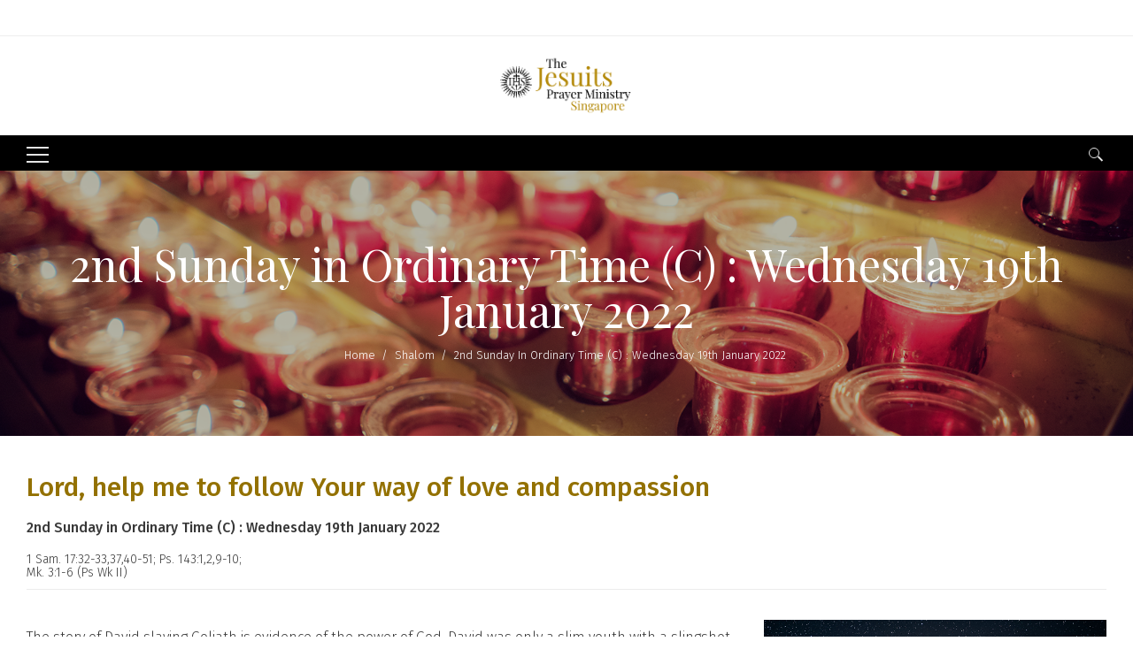

--- FILE ---
content_type: text/html; charset=UTF-8
request_url: https://www.jesuit.org.sg/shalom-ordwk-2nd-wednesday-19th-jan-2022/
body_size: 20647
content:
<!DOCTYPE html>
<html lang="en-GB" class="no-js no-svg">
<head>
<meta charset="UTF-8">
<meta name="viewport" content="width=device-width, initial-scale=1">
<link rel="profile" href="http://gmpg.org/xfn/11">
<title>2nd Sunday in Ordinary Time (C)  :  Wednesday 19th January 2022 &#8211; The Jesuits</title>
<meta name='robots' content='max-image-preview:large' />

		<!-- Meta Tag Manager -->
		<meta property="og:title" content="DGEMS - Daily Gospel E-Messages" />
		<meta property="og:description" content=" Stay connected with God, anytime, anywhere. Get your daily gospel reflection with DGEMS, perfect for busy days.  Download DGEMS now!  Android: https://play.google.com/store/apps/details?id=org.jesus.dgems  iOS: https://apps.apple.com/sg/app/dgems-eng-chi-tetum/id1629892463  Web App: https://dgems2.web.app  Join our Telegram Channel for updates and reflections. Visit https://t.me/DGEMs2000 to subscribe." />
		<meta property="og:image" content="https://play-lh.googleusercontent.com/Rfah1uJkbFVAJxQX7X1sQMPXv6Cb192DAgfVnX6kWWd_BJwwSOzET-2suL7c05fGZg=w480-h960-rw" />
		<meta property="og:url" content="https://www.jesuit.org.sg" />
		<!-- / Meta Tag Manager -->
<link rel='dns-prefetch' href='//www.googletagmanager.com' />
<link rel='dns-prefetch' href='//fonts.googleapis.com' />
<link rel="alternate" type="application/rss+xml" title="The Jesuits &raquo; Feed" href="https://www.jesuit.org.sg/feed/" />
<link rel="alternate" type="application/rss+xml" title="The Jesuits &raquo; Comments Feed" href="https://www.jesuit.org.sg/comments/feed/" />
<link rel="alternate" type="application/rss+xml" title="The Jesuits &raquo; 2nd Sunday in Ordinary Time (C)  :  Wednesday 19th January 2022 Comments Feed" href="https://www.jesuit.org.sg/shalom-ordwk-2nd-wednesday-19th-jan-2022/feed/" />
<script type="text/javascript">
/* <![CDATA[ */
window._wpemojiSettings = {"baseUrl":"https:\/\/s.w.org\/images\/core\/emoji\/14.0.0\/72x72\/","ext":".png","svgUrl":"https:\/\/s.w.org\/images\/core\/emoji\/14.0.0\/svg\/","svgExt":".svg","source":{"concatemoji":"https:\/\/www.jesuit.org.sg\/wp-includes\/js\/wp-emoji-release.min.js?ver=6.4.2"}};
/*! This file is auto-generated */
!function(i,n){var o,s,e;function c(e){try{var t={supportTests:e,timestamp:(new Date).valueOf()};sessionStorage.setItem(o,JSON.stringify(t))}catch(e){}}function p(e,t,n){e.clearRect(0,0,e.canvas.width,e.canvas.height),e.fillText(t,0,0);var t=new Uint32Array(e.getImageData(0,0,e.canvas.width,e.canvas.height).data),r=(e.clearRect(0,0,e.canvas.width,e.canvas.height),e.fillText(n,0,0),new Uint32Array(e.getImageData(0,0,e.canvas.width,e.canvas.height).data));return t.every(function(e,t){return e===r[t]})}function u(e,t,n){switch(t){case"flag":return n(e,"\ud83c\udff3\ufe0f\u200d\u26a7\ufe0f","\ud83c\udff3\ufe0f\u200b\u26a7\ufe0f")?!1:!n(e,"\ud83c\uddfa\ud83c\uddf3","\ud83c\uddfa\u200b\ud83c\uddf3")&&!n(e,"\ud83c\udff4\udb40\udc67\udb40\udc62\udb40\udc65\udb40\udc6e\udb40\udc67\udb40\udc7f","\ud83c\udff4\u200b\udb40\udc67\u200b\udb40\udc62\u200b\udb40\udc65\u200b\udb40\udc6e\u200b\udb40\udc67\u200b\udb40\udc7f");case"emoji":return!n(e,"\ud83e\udef1\ud83c\udffb\u200d\ud83e\udef2\ud83c\udfff","\ud83e\udef1\ud83c\udffb\u200b\ud83e\udef2\ud83c\udfff")}return!1}function f(e,t,n){var r="undefined"!=typeof WorkerGlobalScope&&self instanceof WorkerGlobalScope?new OffscreenCanvas(300,150):i.createElement("canvas"),a=r.getContext("2d",{willReadFrequently:!0}),o=(a.textBaseline="top",a.font="600 32px Arial",{});return e.forEach(function(e){o[e]=t(a,e,n)}),o}function t(e){var t=i.createElement("script");t.src=e,t.defer=!0,i.head.appendChild(t)}"undefined"!=typeof Promise&&(o="wpEmojiSettingsSupports",s=["flag","emoji"],n.supports={everything:!0,everythingExceptFlag:!0},e=new Promise(function(e){i.addEventListener("DOMContentLoaded",e,{once:!0})}),new Promise(function(t){var n=function(){try{var e=JSON.parse(sessionStorage.getItem(o));if("object"==typeof e&&"number"==typeof e.timestamp&&(new Date).valueOf()<e.timestamp+604800&&"object"==typeof e.supportTests)return e.supportTests}catch(e){}return null}();if(!n){if("undefined"!=typeof Worker&&"undefined"!=typeof OffscreenCanvas&&"undefined"!=typeof URL&&URL.createObjectURL&&"undefined"!=typeof Blob)try{var e="postMessage("+f.toString()+"("+[JSON.stringify(s),u.toString(),p.toString()].join(",")+"));",r=new Blob([e],{type:"text/javascript"}),a=new Worker(URL.createObjectURL(r),{name:"wpTestEmojiSupports"});return void(a.onmessage=function(e){c(n=e.data),a.terminate(),t(n)})}catch(e){}c(n=f(s,u,p))}t(n)}).then(function(e){for(var t in e)n.supports[t]=e[t],n.supports.everything=n.supports.everything&&n.supports[t],"flag"!==t&&(n.supports.everythingExceptFlag=n.supports.everythingExceptFlag&&n.supports[t]);n.supports.everythingExceptFlag=n.supports.everythingExceptFlag&&!n.supports.flag,n.DOMReady=!1,n.readyCallback=function(){n.DOMReady=!0}}).then(function(){return e}).then(function(){var e;n.supports.everything||(n.readyCallback(),(e=n.source||{}).concatemoji?t(e.concatemoji):e.wpemoji&&e.twemoji&&(t(e.twemoji),t(e.wpemoji)))}))}((window,document),window._wpemojiSettings);
/* ]]> */
</script>
<style id='wp-emoji-styles-inline-css' type='text/css'>

	img.wp-smiley, img.emoji {
		display: inline !important;
		border: none !important;
		box-shadow: none !important;
		height: 1em !important;
		width: 1em !important;
		margin: 0 0.07em !important;
		vertical-align: -0.1em !important;
		background: none !important;
		padding: 0 !important;
	}
</style>
<link rel='stylesheet' id='wp-block-library-css' href='https://www.jesuit.org.sg/wp-includes/css/dist/block-library/style.min.css?ver=6.4.2' type='text/css' media='all' />
<style id='wp-block-library-theme-inline-css' type='text/css'>
.wp-block-audio figcaption{color:#555;font-size:13px;text-align:center}.is-dark-theme .wp-block-audio figcaption{color:hsla(0,0%,100%,.65)}.wp-block-audio{margin:0 0 1em}.wp-block-code{border:1px solid #ccc;border-radius:4px;font-family:Menlo,Consolas,monaco,monospace;padding:.8em 1em}.wp-block-embed figcaption{color:#555;font-size:13px;text-align:center}.is-dark-theme .wp-block-embed figcaption{color:hsla(0,0%,100%,.65)}.wp-block-embed{margin:0 0 1em}.blocks-gallery-caption{color:#555;font-size:13px;text-align:center}.is-dark-theme .blocks-gallery-caption{color:hsla(0,0%,100%,.65)}.wp-block-image figcaption{color:#555;font-size:13px;text-align:center}.is-dark-theme .wp-block-image figcaption{color:hsla(0,0%,100%,.65)}.wp-block-image{margin:0 0 1em}.wp-block-pullquote{border-bottom:4px solid;border-top:4px solid;color:currentColor;margin-bottom:1.75em}.wp-block-pullquote cite,.wp-block-pullquote footer,.wp-block-pullquote__citation{color:currentColor;font-size:.8125em;font-style:normal;text-transform:uppercase}.wp-block-quote{border-left:.25em solid;margin:0 0 1.75em;padding-left:1em}.wp-block-quote cite,.wp-block-quote footer{color:currentColor;font-size:.8125em;font-style:normal;position:relative}.wp-block-quote.has-text-align-right{border-left:none;border-right:.25em solid;padding-left:0;padding-right:1em}.wp-block-quote.has-text-align-center{border:none;padding-left:0}.wp-block-quote.is-large,.wp-block-quote.is-style-large,.wp-block-quote.is-style-plain{border:none}.wp-block-search .wp-block-search__label{font-weight:700}.wp-block-search__button{border:1px solid #ccc;padding:.375em .625em}:where(.wp-block-group.has-background){padding:1.25em 2.375em}.wp-block-separator.has-css-opacity{opacity:.4}.wp-block-separator{border:none;border-bottom:2px solid;margin-left:auto;margin-right:auto}.wp-block-separator.has-alpha-channel-opacity{opacity:1}.wp-block-separator:not(.is-style-wide):not(.is-style-dots){width:100px}.wp-block-separator.has-background:not(.is-style-dots){border-bottom:none;height:1px}.wp-block-separator.has-background:not(.is-style-wide):not(.is-style-dots){height:2px}.wp-block-table{margin:0 0 1em}.wp-block-table td,.wp-block-table th{word-break:normal}.wp-block-table figcaption{color:#555;font-size:13px;text-align:center}.is-dark-theme .wp-block-table figcaption{color:hsla(0,0%,100%,.65)}.wp-block-video figcaption{color:#555;font-size:13px;text-align:center}.is-dark-theme .wp-block-video figcaption{color:hsla(0,0%,100%,.65)}.wp-block-video{margin:0 0 1em}.wp-block-template-part.has-background{margin-bottom:0;margin-top:0;padding:1.25em 2.375em}
</style>
<style id='classic-theme-styles-inline-css' type='text/css'>
/*! This file is auto-generated */
.wp-block-button__link{color:#fff;background-color:#32373c;border-radius:9999px;box-shadow:none;text-decoration:none;padding:calc(.667em + 2px) calc(1.333em + 2px);font-size:1.125em}.wp-block-file__button{background:#32373c;color:#fff;text-decoration:none}
</style>
<style id='global-styles-inline-css' type='text/css'>
body{--wp--preset--color--black: #000000;--wp--preset--color--cyan-bluish-gray: #abb8c3;--wp--preset--color--white: #ffffff;--wp--preset--color--pale-pink: #f78da7;--wp--preset--color--vivid-red: #cf2e2e;--wp--preset--color--luminous-vivid-orange: #ff6900;--wp--preset--color--luminous-vivid-amber: #fcb900;--wp--preset--color--light-green-cyan: #7bdcb5;--wp--preset--color--vivid-green-cyan: #00d084;--wp--preset--color--pale-cyan-blue: #8ed1fc;--wp--preset--color--vivid-cyan-blue: #0693e3;--wp--preset--color--vivid-purple: #9b51e0;--wp--preset--gradient--vivid-cyan-blue-to-vivid-purple: linear-gradient(135deg,rgba(6,147,227,1) 0%,rgb(155,81,224) 100%);--wp--preset--gradient--light-green-cyan-to-vivid-green-cyan: linear-gradient(135deg,rgb(122,220,180) 0%,rgb(0,208,130) 100%);--wp--preset--gradient--luminous-vivid-amber-to-luminous-vivid-orange: linear-gradient(135deg,rgba(252,185,0,1) 0%,rgba(255,105,0,1) 100%);--wp--preset--gradient--luminous-vivid-orange-to-vivid-red: linear-gradient(135deg,rgba(255,105,0,1) 0%,rgb(207,46,46) 100%);--wp--preset--gradient--very-light-gray-to-cyan-bluish-gray: linear-gradient(135deg,rgb(238,238,238) 0%,rgb(169,184,195) 100%);--wp--preset--gradient--cool-to-warm-spectrum: linear-gradient(135deg,rgb(74,234,220) 0%,rgb(151,120,209) 20%,rgb(207,42,186) 40%,rgb(238,44,130) 60%,rgb(251,105,98) 80%,rgb(254,248,76) 100%);--wp--preset--gradient--blush-light-purple: linear-gradient(135deg,rgb(255,206,236) 0%,rgb(152,150,240) 100%);--wp--preset--gradient--blush-bordeaux: linear-gradient(135deg,rgb(254,205,165) 0%,rgb(254,45,45) 50%,rgb(107,0,62) 100%);--wp--preset--gradient--luminous-dusk: linear-gradient(135deg,rgb(255,203,112) 0%,rgb(199,81,192) 50%,rgb(65,88,208) 100%);--wp--preset--gradient--pale-ocean: linear-gradient(135deg,rgb(255,245,203) 0%,rgb(182,227,212) 50%,rgb(51,167,181) 100%);--wp--preset--gradient--electric-grass: linear-gradient(135deg,rgb(202,248,128) 0%,rgb(113,206,126) 100%);--wp--preset--gradient--midnight: linear-gradient(135deg,rgb(2,3,129) 0%,rgb(40,116,252) 100%);--wp--preset--font-size--small: 13px;--wp--preset--font-size--medium: 20px;--wp--preset--font-size--large: 36px;--wp--preset--font-size--x-large: 42px;--wp--preset--spacing--20: 0.44rem;--wp--preset--spacing--30: 0.67rem;--wp--preset--spacing--40: 1rem;--wp--preset--spacing--50: 1.5rem;--wp--preset--spacing--60: 2.25rem;--wp--preset--spacing--70: 3.38rem;--wp--preset--spacing--80: 5.06rem;--wp--preset--shadow--natural: 6px 6px 9px rgba(0, 0, 0, 0.2);--wp--preset--shadow--deep: 12px 12px 50px rgba(0, 0, 0, 0.4);--wp--preset--shadow--sharp: 6px 6px 0px rgba(0, 0, 0, 0.2);--wp--preset--shadow--outlined: 6px 6px 0px -3px rgba(255, 255, 255, 1), 6px 6px rgba(0, 0, 0, 1);--wp--preset--shadow--crisp: 6px 6px 0px rgba(0, 0, 0, 1);}:where(.is-layout-flex){gap: 0.5em;}:where(.is-layout-grid){gap: 0.5em;}body .is-layout-flow > .alignleft{float: left;margin-inline-start: 0;margin-inline-end: 2em;}body .is-layout-flow > .alignright{float: right;margin-inline-start: 2em;margin-inline-end: 0;}body .is-layout-flow > .aligncenter{margin-left: auto !important;margin-right: auto !important;}body .is-layout-constrained > .alignleft{float: left;margin-inline-start: 0;margin-inline-end: 2em;}body .is-layout-constrained > .alignright{float: right;margin-inline-start: 2em;margin-inline-end: 0;}body .is-layout-constrained > .aligncenter{margin-left: auto !important;margin-right: auto !important;}body .is-layout-constrained > :where(:not(.alignleft):not(.alignright):not(.alignfull)){max-width: var(--wp--style--global--content-size);margin-left: auto !important;margin-right: auto !important;}body .is-layout-constrained > .alignwide{max-width: var(--wp--style--global--wide-size);}body .is-layout-flex{display: flex;}body .is-layout-flex{flex-wrap: wrap;align-items: center;}body .is-layout-flex > *{margin: 0;}body .is-layout-grid{display: grid;}body .is-layout-grid > *{margin: 0;}:where(.wp-block-columns.is-layout-flex){gap: 2em;}:where(.wp-block-columns.is-layout-grid){gap: 2em;}:where(.wp-block-post-template.is-layout-flex){gap: 1.25em;}:where(.wp-block-post-template.is-layout-grid){gap: 1.25em;}.has-black-color{color: var(--wp--preset--color--black) !important;}.has-cyan-bluish-gray-color{color: var(--wp--preset--color--cyan-bluish-gray) !important;}.has-white-color{color: var(--wp--preset--color--white) !important;}.has-pale-pink-color{color: var(--wp--preset--color--pale-pink) !important;}.has-vivid-red-color{color: var(--wp--preset--color--vivid-red) !important;}.has-luminous-vivid-orange-color{color: var(--wp--preset--color--luminous-vivid-orange) !important;}.has-luminous-vivid-amber-color{color: var(--wp--preset--color--luminous-vivid-amber) !important;}.has-light-green-cyan-color{color: var(--wp--preset--color--light-green-cyan) !important;}.has-vivid-green-cyan-color{color: var(--wp--preset--color--vivid-green-cyan) !important;}.has-pale-cyan-blue-color{color: var(--wp--preset--color--pale-cyan-blue) !important;}.has-vivid-cyan-blue-color{color: var(--wp--preset--color--vivid-cyan-blue) !important;}.has-vivid-purple-color{color: var(--wp--preset--color--vivid-purple) !important;}.has-black-background-color{background-color: var(--wp--preset--color--black) !important;}.has-cyan-bluish-gray-background-color{background-color: var(--wp--preset--color--cyan-bluish-gray) !important;}.has-white-background-color{background-color: var(--wp--preset--color--white) !important;}.has-pale-pink-background-color{background-color: var(--wp--preset--color--pale-pink) !important;}.has-vivid-red-background-color{background-color: var(--wp--preset--color--vivid-red) !important;}.has-luminous-vivid-orange-background-color{background-color: var(--wp--preset--color--luminous-vivid-orange) !important;}.has-luminous-vivid-amber-background-color{background-color: var(--wp--preset--color--luminous-vivid-amber) !important;}.has-light-green-cyan-background-color{background-color: var(--wp--preset--color--light-green-cyan) !important;}.has-vivid-green-cyan-background-color{background-color: var(--wp--preset--color--vivid-green-cyan) !important;}.has-pale-cyan-blue-background-color{background-color: var(--wp--preset--color--pale-cyan-blue) !important;}.has-vivid-cyan-blue-background-color{background-color: var(--wp--preset--color--vivid-cyan-blue) !important;}.has-vivid-purple-background-color{background-color: var(--wp--preset--color--vivid-purple) !important;}.has-black-border-color{border-color: var(--wp--preset--color--black) !important;}.has-cyan-bluish-gray-border-color{border-color: var(--wp--preset--color--cyan-bluish-gray) !important;}.has-white-border-color{border-color: var(--wp--preset--color--white) !important;}.has-pale-pink-border-color{border-color: var(--wp--preset--color--pale-pink) !important;}.has-vivid-red-border-color{border-color: var(--wp--preset--color--vivid-red) !important;}.has-luminous-vivid-orange-border-color{border-color: var(--wp--preset--color--luminous-vivid-orange) !important;}.has-luminous-vivid-amber-border-color{border-color: var(--wp--preset--color--luminous-vivid-amber) !important;}.has-light-green-cyan-border-color{border-color: var(--wp--preset--color--light-green-cyan) !important;}.has-vivid-green-cyan-border-color{border-color: var(--wp--preset--color--vivid-green-cyan) !important;}.has-pale-cyan-blue-border-color{border-color: var(--wp--preset--color--pale-cyan-blue) !important;}.has-vivid-cyan-blue-border-color{border-color: var(--wp--preset--color--vivid-cyan-blue) !important;}.has-vivid-purple-border-color{border-color: var(--wp--preset--color--vivid-purple) !important;}.has-vivid-cyan-blue-to-vivid-purple-gradient-background{background: var(--wp--preset--gradient--vivid-cyan-blue-to-vivid-purple) !important;}.has-light-green-cyan-to-vivid-green-cyan-gradient-background{background: var(--wp--preset--gradient--light-green-cyan-to-vivid-green-cyan) !important;}.has-luminous-vivid-amber-to-luminous-vivid-orange-gradient-background{background: var(--wp--preset--gradient--luminous-vivid-amber-to-luminous-vivid-orange) !important;}.has-luminous-vivid-orange-to-vivid-red-gradient-background{background: var(--wp--preset--gradient--luminous-vivid-orange-to-vivid-red) !important;}.has-very-light-gray-to-cyan-bluish-gray-gradient-background{background: var(--wp--preset--gradient--very-light-gray-to-cyan-bluish-gray) !important;}.has-cool-to-warm-spectrum-gradient-background{background: var(--wp--preset--gradient--cool-to-warm-spectrum) !important;}.has-blush-light-purple-gradient-background{background: var(--wp--preset--gradient--blush-light-purple) !important;}.has-blush-bordeaux-gradient-background{background: var(--wp--preset--gradient--blush-bordeaux) !important;}.has-luminous-dusk-gradient-background{background: var(--wp--preset--gradient--luminous-dusk) !important;}.has-pale-ocean-gradient-background{background: var(--wp--preset--gradient--pale-ocean) !important;}.has-electric-grass-gradient-background{background: var(--wp--preset--gradient--electric-grass) !important;}.has-midnight-gradient-background{background: var(--wp--preset--gradient--midnight) !important;}.has-small-font-size{font-size: var(--wp--preset--font-size--small) !important;}.has-medium-font-size{font-size: var(--wp--preset--font-size--medium) !important;}.has-large-font-size{font-size: var(--wp--preset--font-size--large) !important;}.has-x-large-font-size{font-size: var(--wp--preset--font-size--x-large) !important;}
.wp-block-navigation a:where(:not(.wp-element-button)){color: inherit;}
:where(.wp-block-post-template.is-layout-flex){gap: 1.25em;}:where(.wp-block-post-template.is-layout-grid){gap: 1.25em;}
:where(.wp-block-columns.is-layout-flex){gap: 2em;}:where(.wp-block-columns.is-layout-grid){gap: 2em;}
.wp-block-pullquote{font-size: 1.5em;line-height: 1.6;}
</style>
<link rel='stylesheet' id='rs-plugin-settings-css' href='https://www.jesuit.org.sg/wp-content/plugins/revslider/public/assets/css/settings.css?ver=5.4.8' type='text/css' media='all' />
<style id='rs-plugin-settings-inline-css' type='text/css'>
#rs-demo-id {}
</style>
<link rel='stylesheet' id='parent-style-css' href='https://www.jesuit.org.sg/wp-content/themes/apress/style.css?ver=6.4.2' type='text/css' media='all' />
<link rel='stylesheet' id='zt-multiscroll-css' href='https://www.jesuit.org.sg/wp-content/plugins/apcore/vc_custom/assets/css/jquery.multiscroll.css?ver=1.1.1' type='text/css' media='all' />
<link rel='stylesheet' id='zt-shortcode-css' href='https://www.jesuit.org.sg/wp-content/plugins/apcore/vc_custom/assets/css/zt-shortcode.css?ver=1.1.1' type='text/css' media='all' />
<link rel='stylesheet' id='js_composer_front-css' href='https://www.jesuit.org.sg/wp-content/plugins/js_composer/assets/css/js_composer.min.css?ver=7.3' type='text/css' media='all' />
<link rel='stylesheet' id='bsf-Defaults-css' href='https://www.jesuit.org.sg/wp-content/uploads/smile_fonts/Defaults/Defaults.css?ver=6.4.2' type='text/css' media='all' />
<link rel='stylesheet' id='acp-main-style-css' href='https://www.jesuit.org.sg/wp-content/themes/apress-child/style.css?ver=1.1.1' type='text/css' media='all' />
<link rel='stylesheet' id='photoswipe-css' href='https://www.jesuit.org.sg/wp-content/themes/apress/assets/css/photoswipe.css?ver=1.1.1' type='text/css' media='all' />
<link rel='stylesheet' id='photoswipe-default-skin-css' href='https://www.jesuit.org.sg/wp-content/themes/apress/assets/css/photoswipe-default-skin.css?ver=1.1.1' type='text/css' media='all' />
<link rel='stylesheet' id='font-awesome-css' href='https://www.jesuit.org.sg/wp-content/themes/apress/assets/css/font-awesome/css/font-awesome.min.css?ver=1.1.1' type='text/css' media='all' />
<link rel='stylesheet' id='acp-common-css' href='https://www.jesuit.org.sg/wp-content/themes/apress/assets/css/common.css?ver=1.1.1' type='text/css' media='all' />
<link rel='stylesheet' id='redux-google-fonts-apress_data-css' href='https://fonts.googleapis.com/css?family=Playfair+Display%3A400%2C700%2C900%2C400italic%2C700italic%2C900italic%7CFira+Sans%3A100%2C200%2C300%2C400%2C500%2C600%2C700%2C800%2C900%2C100italic%2C200italic%2C300italic%2C400italic%2C500italic%2C600italic%2C700italic%2C800italic%2C900italic%7CMontserrat%3ABold+700normal&#038;subset=latin&#038;ver=1765376873' type='text/css' media='all' />
<script type="text/javascript" src="https://www.jesuit.org.sg/wp-includes/js/jquery/jquery.min.js?ver=3.7.1" id="jquery-core-js"></script>
<script type="text/javascript" src="https://www.jesuit.org.sg/wp-includes/js/jquery/jquery-migrate.min.js?ver=3.4.1" id="jquery-migrate-js"></script>
<script type="text/javascript" src="https://www.jesuit.org.sg/wp-content/plugins/revslider/public/assets/js/jquery.themepunch.tools.min.js?ver=5.4.8" id="tp-tools-js"></script>
<script type="text/javascript" src="https://www.jesuit.org.sg/wp-content/plugins/revslider/public/assets/js/jquery.themepunch.revolution.min.js?ver=5.4.8" id="revmin-js"></script>

<!-- Google Analytics snippet added by Site Kit -->
<script type="text/javascript" src="https://www.googletagmanager.com/gtag/js?id=GT-TBV4PJ7" id="google_gtagjs-js" async></script>
<script type="text/javascript" id="google_gtagjs-js-after">
/* <![CDATA[ */
window.dataLayer = window.dataLayer || [];function gtag(){dataLayer.push(arguments);}
gtag('set', 'linker', {"domains":["www.jesuit.org.sg"]} );
gtag("js", new Date());
gtag("set", "developer_id.dZTNiMT", true);
gtag("config", "GT-TBV4PJ7");
/* ]]> */
</script>

<!-- End Google Analytics snippet added by Site Kit -->
<!--[if lt IE 9]>
<script type="text/javascript" src="https://www.jesuit.org.sg/wp-content/themes/apress/assets/js/html5shiv.js?ver=1.1.1" id="ie_html5shiv-js"></script>
<![endif]-->
<script type="text/javascript" src="https://www.jesuit.org.sg/wp-content/themes/apress/assets/js/megamenu.js?ver=6.4.2" id="acp-mega_menu_js-js"></script>
<script></script><link rel="https://api.w.org/" href="https://www.jesuit.org.sg/wp-json/" /><link rel="alternate" type="application/json" href="https://www.jesuit.org.sg/wp-json/wp/v2/posts/17967" /><link rel="EditURI" type="application/rsd+xml" title="RSD" href="https://www.jesuit.org.sg/xmlrpc.php?rsd" />
<meta name="generator" content="WordPress 6.4.2" />
<link rel="canonical" href="https://www.jesuit.org.sg/shalom-ordwk-2nd-wednesday-19th-jan-2022/" />
<link rel='shortlink' href='https://www.jesuit.org.sg/?p=17967' />
<link rel="alternate" type="application/json+oembed" href="https://www.jesuit.org.sg/wp-json/oembed/1.0/embed?url=https%3A%2F%2Fwww.jesuit.org.sg%2Fshalom-ordwk-2nd-wednesday-19th-jan-2022%2F" />
<link rel="alternate" type="text/xml+oembed" href="https://www.jesuit.org.sg/wp-json/oembed/1.0/embed?url=https%3A%2F%2Fwww.jesuit.org.sg%2Fshalom-ordwk-2nd-wednesday-19th-jan-2022%2F&#038;format=xml" />
<meta name="generator" content="Site Kit by Google 1.121.0" /><style id="apcore-dyn-styles">@font-face {font-family:"";src:;}.zolo-container,body.boxed_layout .layout_design{max-width:1280px;}.body.boxed_layout .sticky_header.fixed{max-width:1280px;}.pagetitle_parallax_content h1,.pagetitle_parallax{text-align:center;}.pagetitle_parallax_section.titlebar_style2 h1.entry-title{ float:left;}.pagetitle_parallax_section.titlebar_style2 #crumbs{ float:right;}#ajax-loading-screen[data-effect="center_mask_reveal"] span,#ajax-loading-screen,#ajax-loading-screen .reveal-1,#ajax-loading-screen .reveal-2,#mask{background:#ffffff;}.site_layout{padding-top:0; padding-bottom:0;}.zolo-header-area{font-family: Playfair Display;font-weight: 400;letter-spacing: 0.4px;text-transform: none;}.zolo-topbar .zolo_navbar_search.expanded_search_but .nav_search_form_area,.zolo-topbar{background:rgba(255,255,255,0.0);}.zolo-topbar{border-style:solid;border-color:#eeeeee;border-top-width:0px;border-right-width:0px;border-bottom-width:1px;border-left-width:0px;}.zolo-topbar input,.zolo-header-area #lang_sel a.lang_sel_sel,.zolo-topbar a,.zolo-topbar{color:#555555}.zolo-topbar .cart-control:before,.zolo-topbar .cart-control:after,.zolo-topbar .nav_search-icon:after{border-color:#555555}.zolo-topbar .nav_search-icon.search_close_icon:after,.zolo-topbar .nav_search-icon:before{background:#555555}.zolo-topbar a:hover,.zolo-topbar .current-menu-item a{color:#999999;}.zolo-top-menu ul.sub-menu li a{ border-bottom: 1px solid #e5e5e5;}.zolo-topbar{font-size:13px;}.zolo-header-area .zolo-social ul.social-icon li a{color:#555555;}.zolo-header-area .zolo-social ul.social-icon li a:hover{color:#999999;}.zolo-header-area .zolo-social.boxed-icons ul.social-icon li a{width:34px;}.zolo-header-area .zolo-social.boxed-icons ul.social-icon li a{background:rgba(54,56,57,0);}.zolo-header-area .zolo-social.boxed-icons ul.social-icon li a{border:1px solid #363839;}.zolo-header-area .zolo-social.boxed-icons ul.social-icon li a{-moz-border-radius:4px;-webkit-border-radius:4px;-ms-border-radius:4px;-o-border-radius:4px;border-radius:4px; }.zolo-header-area .zolo-social.boxed-icons ul.social-icon li a{padding-top:8px;padding-bottom:8px;}.zolo-header-area .zolo-social li a,.zolo-header-area .zolo-social.boxed-icons ul.social-icon li a{font-size:14px;line-height:14px;}.zolo-header-area .header_element .zolo-social li{padding-left:12px;padding-right:12px;}.header_element ul.social-icon{margin-left:-12px;margin-right:-12px;}.zolo-top-menu ul.sub-menu{width:160px;}.zolo-top-menu .top-menu li ul.sub-menu li ul.sub-menu{left:160px;}.zolo-top-menu ul.top-menu > li > a{line-height:40px;}.zolo-top-menu ul.sub-menu{background:#ffffff;}.zolo-top-menu li ul.sub-menu li a:hover{background:#fafafa;}.zolo-top-menu li ul.sub-menu li a{color:#747474;}.zolo-top-menu li ul.sub-menu li a:hover{color:#333333;}.search_overlay,.header_element .zolo_navbar_search.expanded_search_but .nav_search_form_area{background:#ffffff!important; }.full_screen_search input,.full_screen_search .search-form::after{ color:#937100!important; }.search_overlay #mob_search_close_but:after, .search_overlay .search_close_but:after,.search_overlay #mob_search_close_but:before, .search_overlay .search_close_but:before{ border-color:#937100!important; }.full_screen_search input{border-color:#937100!important;}.full_screen_search input::-webkit-input-placeholder{color:#937100;}.full_screen_search input::-moz-placeholder{color:#937100;}.full_screen_search input::-ms-input-placeholder{color:#937100;}.full_screen_search input:-o-placeholder{color:#937100;}.header_section_one .header_left{width:50%;}.header_section_one .header_center{width:0;}.header_section_one .header_right{width:50%;}.header_section_two .header_left{width:50%;}.header_section_two .header_center{width:0;}.header_section_two .header_right{width:50%;}.header_section_three .header_left{width:15%;}.header_section_three .header_center{width:70%;}.header_section_three .header_right{width:15%;}.header_section_one{height:40px;}.header_section_two .zolo-navigation ul li.zolo-middle-logo-menu-logo,.header_section_two{height:100px;}.header_section_three .zolo-navigation ul li.zolo-middle-logo-menu-logo,.header_section_three{height:54px;}.header_section_one li.shopping_cart{line-height:40px;}.header_section_two li.shopping_cart{line-height:100px;}.header_section_three li.shopping_cart{line-height:54px;}.headerbackground,.header_background{background-color: #ffffff;}.header_category_search_wrapper select option,.headerbackground,.header_background{background-color:#ffffff;}header.zolo_header .zolo-header_section2_background{background-color:rgba(255,255,255,0.0);}header.zolo_header .zolo-header_section2_background{border-style:solid;border-color:#888888;border-top-width:0px;border-right-width:0px;border-bottom-width:1px;border-left-width:0px;}.zolo_vertical_header .header_category_search_wrapper select option,.zolo_vertical_header .headerbackground,.zolo_vertical_header .header_background{box-shadow: 0 1px 2px rgba(0, 0, 0, 0.2);}.header_element .zolo_navbar_search.default_search_but .nav_search_form_area{top:54px;}.header_section_two a,.header_section_two{color:#555555;}.header_section_two a:hover{color:#999999;}.header_section_two .cart-control:before,.header_section_two .cart-control:after,.header_section_two .nav_search-icon:after{border-color:#555555}.header_section_two .nav_search-icon.search_close_icon:after,.header_section_two .nav_search-icon:before{background:#555555}.header_section_two{font-size:16px;}.zolo-header-area .header_section_two .top-tagline, .zolo-header-area .header_section_two .header_right_img, .zolo-header-area .header_section_two .header_htmltext, .zolo-header-area .header_section_two .header_working_hours, .zolo-header-area .header_section_two .header_address{line-height:26px;}.header_section_three a,.header_section_three{color:#555555;}.header_section_three a:hover{color:#999999;}.header_section_three .cart-control:before,.header_section_three .cart-control:after,.header_section_three .nav_search-icon:after{border-color:#555555}.header_section_three .nav_search-icon.search_close_icon:after,.header_section_three .nav_search-icon:before{background:#555555}.header_section_three{font-size:16px;}.zolo-header-area .header_section_three .top-tagline, .zolo-header-area .header_section_three .header_right_img, .zolo-header-area .header_section_three .header_htmltext, .zolo-header-area .header_section_three .header_working_hours, .zolo-header-area .header_section_three .header_address{line-height:26px;}.zolo_vertical_header a,.zolo_vertical_header{color:#555555;}.zolo_vertical_header a:hover{color:#999999;}.zolo_vertical_header{font-size:16px;}.zolo_vertical_header .vertical_fix_menu .top-tagline, .zolo_vertical_header .vertical_fix_menu .header_right_img{line-height:26px;}.logo-box{padding:10px 20px 10px 10px;}.logo-box a{max-width:200px;}.logo-box a img[src$=".svg"]{width:100%;height:72px;}.logo-box a{max-height:72px;}.logo-box a img{max-height:72px;}.header_section_one ul.header_center_col > li, .header_section_one ul.header_left_col > li, .header_section_one ul.header_right_col > li{padding:0 15px;}.header_section_one .zolo-top-menu ul,.header_section_one ul.header_left_col,.header_section_one ul.header_right_col,.header_section_one ul.header_center_col{margin:0 -15px;}.header_section_two ul.header_center_col > li, .header_section_two ul.header_left_col > li, .header_section_two ul.header_right_col > li{padding:0 20px;}.header_section_two .zolo-navigation > ul,.header_section_two ul.header_left_col,.header_section_two ul.header_right_col,.header_section_two ul.header_center_col{margin:0 -20px;}.header_section_two .zolo-navigation > ul{margin:0 -20px;}.header_section_two .vertical_menu_area.vertical_menu_open{right:20px;}.header_section_two .header_left .vertical_menu_area.vertical_menu_open{left:20px;}.header_section_two .horizontal_menu_area{padding-right:80px;}.header_section_two .header_left .horizontal_menu_area{padding-left:80px;}.header_section_three ul.header_center_col > li, .header_section_three ul.header_left_col > li, .header_section_three ul.header_right_col > li{padding:0 20px;}.header_section_three .zolo-navigation > ul,.header_section_three ul.header_left_col,.header_section_three ul.header_right_col,.header_section_three ul.header_center_col{margin:0 -20px;}.header_section_three .zolo-navigation > ul{margin:0 -20px;}.header_section_three .vertical_menu_area.vertical_menu_open{right:20px;}.header_section_three .header_left .vertical_menu_area.vertical_menu_open{left:20px;}.header_section_three .horizontal_menu_area{padding-right:80px;}.header_section_three .header_left .horizontal_menu_area{padding-left:80px;}ul.header_center_col > li.element_separator .element_separator_bar,ul.header_left_col > li.element_separator .element_separator_bar,ul.header_right_col > li.element_separator .element_separator_bar{background:#e5e5e5;}.zolo-top-menu ul > li:after,.header_section_one ul.header_center_col > li:first-child:before, .header_section_one ul.header_left_col > li:first-child:before, .header_section_one ul.header_right_col > li:first-child:before, .header_section_one ul.header_center_col > li:after, .header_section_one ul.header_left_col > li:after, .header_section_one ul.header_right_col > li:after{background:#e5e5e5;}.header_section_two ul.header_center_col > li:first-child:before, .header_section_two ul.header_left_col > li:first-child:before, .header_section_two ul.header_right_col > li:first-child:before, .header_section_two ul.header_center_col > li:after, .header_section_two ul.header_left_col > li:after, .header_section_two ul.header_right_col > li:after{background:#e5e5e5;}.header_section_three ul.header_center_col > li:first-child:before, .header_section_three ul.header_left_col > li:first-child:before, .header_section_three ul.header_right_col > li:first-child:before,.header_section_three ul.header_center_col > li:after, .header_section_three ul.header_left_col > li:after, .header_section_three ul.header_right_col > li:after{background:#e5e5e5;}.zolo-navigation ul > li:first-child:before,.zolo-navigation ul > li:after{background:#e0e0e0;}.zolo-navigation ul > li:after{height:15px;}.zolo-navigation ul > li:last-child:after{display:none;}.zolo-header-area ul .zolo-social li:first-child:before,.zolo-header-area ul .zolo-social li:after{background:#e5e5e5;}.menu_hover_style5 .zolo-navigation ul > li a:after {background:#937100; border-right:3px solid transparent;border-color:#937100;height: 100%;width: 100%;position: absolute;top: 0;left: -150%;content: "";transition: 0.4s all;-webkit-transition: 0.4s all;-moz-transition: 0.4s all;z-index: -1;}.menu_hover_style5 .zolo-navigation ul > .current-menu-ancestor a:after, .menu_hover_style5 .zolo-navigation ul > .current_page_item a:after, .menu_hover_style5 .zolo-navigation ul > .current-menu-item a:after, .menu_hover_style5 .zolo-navigation ul > .current-menu-parent a:after, .menu_hover_style5 .zolo-navigation ul > li:hover a:after {left: 0;}.menu_hover_style5 .zolo-navigation ul > li ul > li a:after, .menu_hover_style5 .zolo-navigation ul > li.current-menu-ancestor ul > li a:after {display: none;}.zolo_right_vertical_header .menu_hover_style5 .zolo-navigation ul > li a:after {border-right: 0;border-left:3px solid transparent;border-color:#937100;left: 150%;}.zolo_right_vertical_header .menu_hover_style5 .zolo-navigation ul > .current-menu-ancestor a:after, .zolo_right_vertical_header .menu_hover_style5 .zolo-navigation ul .current_page_item a:after, .zolo_right_vertical_header .menu_hover_style5 .zolo-navigation ul .current-menu-item a:after, .zolo_right_vertical_header .menu_hover_style5 .zolo-navigation ul > .current-menu-parent a:after, .zolo_right_vertical_header .menu_hover_style5 .zolo-navigation ul li:hover a:after {left: 0;}.mobile-nav ul li,.zolo-navigation,.zolo-navigation ul li, .zolo-navigation ul li a{font-family:Fira Sans,Arial, Helvetica, sans-serif;font-size:14px;line-height:14px;font-style:;font-weight:500;letter-spacing:1px;text-transform:uppercase;}.zolo-navigation ul li{text-align:inherit;}.header_element .zolo-navigation > ul > li{padding:10px 10px 10px 10px;}.zolo-navigation ul li a{padding:35px 10px 35px 10px;}.zolo-navigation .zolo-megamenu-wrapper .zolo-megamenu-widgets-container ul li a,.zolo-navigation .zolo-megamenu-wrapper,.zolo-navigation .zolo-megamenu-wrapper a,.zolo-navigation ul li ul.sub-menu li a{font-size:14px;line-height:normal;}.zolo-navigation .zolo-megamenu-wrapper div.zolo-megamenu-title{font-size:18px;}.header_element.header_section_three .zolo_navbar_search.expanded_search_but .nav_search_form_area, .navigation-area{background-color:rgba(255,255,255,0.0);;}.navigation-area{border-style:solid;border-top-width:1px;border-right-width:0px;border-bottom-width:0px;border-left-width:0px;}.navigation-area{border-color:#e5e5e5;}.zolo_vertical_header,.zolo-navigation ul li{text-align:left;}.zolo_vertical_header .zolo-navigation ul li ul li{text-align:left;}.zolo-navigation ul li.navbar_cart a,.zolo-navigation ul li.navbar_cart a:hover,.zolo-navigation ul li.navbar_cart:hover a,.zolo-navigation ul li.zolo-small-menu span,.zolo-navigation ul li.zolo-search-menu span{color:#555555;cursor:pointer;}.nav_button_toggle .nav_bar{background:#555555!important;}.zolo-navigation ul li a{color:#888888;}.zolo-navigation ul li a.current,.zolo-navigation ul .current-menu-ancestor a,.zolo-navigation ul .current_page_item a, .zolo-navigation ul .current-menu-item a,.zolo-navigation ul > .current-menu-parent a,.zolo-navigation ul li:hover a{color:#937100;;}.zolo_vertical_header .zolo-navigation ul > li{border-right:0;border-bottom:1px solid rgba(204,204,204,0.0);}.zolo_vertical_header .zolo-navigation ul > li ul li{border-right:0;border-bottom:0;}.zolo-navigation ul li ul.sub-menu,ul.sub-menu{width:160px;}.zolo-navigation ul li.zolo-dropdown-menu ul.sub-menu li ul.sub-menu,.zolo-navigation ul li ul.sub-menu li ul.sub-menu{left:160px;}.zolo_right_vertical_header .zolo-navigation ul li.zolo-dropdown-menu ul.sub-menu li ul.sub-menu{right:160px; left:auto;}.zolo-navigation ul li.zolo-dropdown-menu ul.sub-menu,.zolo-navigation ul li ul.sub-menu,.zolo-navigation .zolo-megamenu-wrapper{margin-top:10px;}.zolo-navigation ul li.zolo-dropdown-menu ul.sub-menu ul.sub-menu,.zolo-navigation ul li ul.sub-menu ul.sub-menu{margin-top:0;}.zolo-navigation .zolo-megamenu-wrapper a,.zolo-navigation .zolo-megamenu-wrapper li ul.sub-menu li a,.zolo-navigation ul li.zolo-dropdown-menu ul.sub-menu li a,.zolo-navigation ul li ul.sub-menu li a{padding-top:10px;padding-bottom:10px;}.zolo-navigation ul li ul.sub-menu li a{padding-left:20px;padding-right:20px;}.zolo-navigation ul ul.sub-menu,.zolo-megamenu-wrapper .zolo-megamenu-holder,.zolo-megamenu-wrapper .zolo-megamenu-holder,li.zolo-dropdown-menu ul.sub-menu{box-shadow:0 0 4px rgba(0, 0, 0, 0.15);}.zolo-megamenu-wrapper .zolo-megamenu-holder,ul.sub-menu,.zolo-navigation ul li ul li a{background:#ffffff;}.zolo-navigation ul li ul li a:hover, .zolo-navigation ul li ul li.current-menu-item > a{background:#f8f8f8;}.zolo-navigation ul .current-menu-ancestor ul.zolo-megamenu li div.zolo-megamenu-title a span.menu-text, .sticky_header.fixed.header_background .zolo-navigation ul li:hover ul li a span.menu-text,.zolo-navigation .zolo-megamenu-wrapper,.zolo-navigation .zolo-megamenu-wrapper h3 span.menu-text,.zolo-navigation ul .current-menu-ancestor ul .current-menu-item li a span.menu-text,.zolo-navigation ul .current-menu-ancestor ul li a span.menu-text,.zolo-navigation ul li:hover ul li a span.menu-text{color:#333333;}.zolo-navigation ul .current-menu-ancestor ul.zolo-megamenu li div.zolo-megamenu-title a:hover span.menu-text, .sticky_header.fixed.header_background .zolo-navigation ul li:hover ul li a:hover span.menu-text, .zolo-navigation ul .current-menu-ancestor ul .current-menu-item li a:hover span.menu-text, .zolo-navigation ul .current-menu-ancestor ul .current-menu-item a span.menu-text, .zolo-navigation ul li:hover ul li a:hover span.menu-text{color:#333333;;}.zolo-navigation ul li ul.sub-menu li a{border-bottom:1px solid #dcdadb;}.zolo-navigation .zolo-megamenu-wrapper .zolo-megamenu-submenu{border-color:#dcdadb!important;}.horizontal_menu_area,.full_screen_menu_area, .full_screen_menu_area_responsive{background:rgba(255,255,255,1);}.full_screen_menu li a{color:#555555!important;}.full_screen_menu_area .fullscreen_menu_close_button::after, .full_screen_menu_area .fullscreen_menu_close_button::before, #full_screen_menu_close_responsive::after, #full_screen_menu_close_responsive::before{border-color:#555555!important;}.navigation .zolo_navbar_search.expanded_search_but .nav_search_form_area input{color:#888888;}.navigation .zolo_navbar_search .nav_search_form_area input::-webkit-input-placeholder {color:#888888;}.navigation .zolo_navbar_search .nav_search_form_area input::-moz-placeholder {color:#888888;}.navigation .zolo_navbar_search .nav_search_form_area input:-ms-input-placeholder {color:#888888;}.navigation .zolo_navbar_search .nav_search_form_area input:-moz-placeholder{color:#888888;}.zolo-navigation ul ul.sub-menu,.zolo-megamenu-wrapper .zolo-megamenu-holder{border-top: 3px  solid #000000;}.zolo-navigation ul ul.sub-menu ul.sub-menu{top:-3px;}.zolo_vertical_header .zolo-navigation ul ul.sub-menu, .zolo_vertical_header .zolo-megamenu-wrapper .zolo-megamenu-holder{border-top:0;border-left:3px  solid #000000;}.zolo_right_vertical_header .zolo_vertical_header .zolo-navigation ul ul.sub-menu,.zolo_right_vertical_header .zolo_vertical_header .zolo-megamenu-wrapper .zolo-megamenu-holder{border-top:0;border-left:0;border-right: 3px  solid #000000;}.menu_hover_style4 .zolo-navigation ul li a:before,.menu_hover_style3 .zolo-navigation ul li a:before,.menu_hover_style1 .zolo-navigation ul li a:before{border-bottom: 3px solid transparent;border-color:#937100;}.menu_hover_style4 .zolo-navigation ul li a:after{border-top: 3px solid transparent; border-color:#937100;}.menu_hover_style2 .zolo-navigation ul li a:before{border-width: 3px 0 3px 0!important;}.menu_hover_style2 .zolo-navigation ul li a:after{border-width: 0 3px 0 3px!important;}.menu_hover_style2 .zolo-navigation ul li a:before, .menu_hover_style2 .zolo-navigation ul li a:after{border-color:#937100;}.vertical_menu_area .zolo-navigation li a{background:rgba(0,0,0,0.8);}.vertical_menu_area .zolo-navigation li a:hover{background:#937100;}.zolo_header4 .vertical_menu_box .zolo-navigation .vertical_menu_area li a{color:#888888;}.zolo_header4 .vertical_menu_box .zolo-navigation .vertical_menu_area li a:hover{color:#937100;;}.horizontal_menu_area{width:800px;}.vertical_menu_area{width:360px;}.vertical_menu_area{top:53px;}.zolo_vertical_header .vertical_fix_header_box,.zolo_vertical_header header.zolo_header{width:280px;}.zolo_left_vertical_header .zolo_vertical_header_topbar,.zolo_left_vertical_header .zolo_footer_area,.zolo_left_vertical_header .zolo_main_content_area{margin-left:280px;}.zolo_right_vertical_header .zolo_vertical_header_topbar,.zolo_right_vertical_header .zolo_footer_area,.zolo_right_vertical_header .zolo_main_content_area{margin-right:280px;}.zolo_vertical_header .vertical_fix_menu .header_left ul.header_left_col > li{padding:20px 40px 20px 40px;}.vertical_header_menu .zolo-navigation ul li a,.vertical_header_menu .zolo-navigation ul.menu_hover_design7 > li{padding-left:40px;padding-right:40px;}.vertical_header_menu .zolo-navigation ul.menu_hover_design7 > li > a{padding-left:0;padding-right:0;}.zolo_vertical_header .zolo-navigation ul li.zolo-dropdown-menu ul ul{top:0; margin-left:-3px;}.zolo_right_vertical_header .zolo_vertical_header .zolo-navigation ul li.zolo-dropdown-menu ul ul{top:0; margin-right:-3px;}.sticky_header_area{background:#ffffff;}.sticky_header_area .navigation-area,header.zolo_header .sticky_header_area .zolo-header_section2_background,.mobile_header_area header.zolo_header .zolo-header_section2_background{background:rgba(229, 229, 229,0.0);}.sticky_header_fixed.sticky-header-shrunk .header_section_two .zolo-navigation ul li.zolo-middle-logo-menu-logo,.sticky_header_fixed.sticky-header-shrunk .header_section_two{height:70px;}.sticky_header_fixed.sticky-header-shrunk .logo-box{padding-top:0px; padding-bottom:0px;}.sticky_header_fixed.sticky-header-shrunk .logo-box img{max-width:90%;}.sticky_header_fixed.sticky-header-shrunk .header_element .zolo-navigation > ul > li{padding:0 0 0 0;}.sticky_header_fixed.sticky-header-shrunk .header_element .zolo-navigation > ul > li > a{padding:20px 20px 20px 20px;}.sticky_header.sticky_header_area .zolo-navigation > ul > li > a,.sticky_header_area .header_section_two a, .sticky_header_area .header_section_two,.zolo-header-area .sticky_header_area .zolo-social ul.social-icon li a{color:#888888;}.sticky_header.sticky_header_area .zolo-navigation ul li a.current,.sticky_header.sticky_header_area .zolo-navigation ul .current-menu-ancestor a,.sticky_header.sticky_header_area .zolo-navigation ul .current_page_item a, .sticky_header.sticky_header_area .zolo-navigation ul .current-menu-item a,.sticky_header.sticky_header_area .zolo-navigation ul > .current-menu-parent a,.sticky_header.sticky_header_area .zolo-navigation ul li:hover a,.sticky_header.sticky_header_area .zolo-navigation > ul > li > a:hover,.sticky_header_area .header_section_two a:hover,.zolo-header-area .sticky_header_area .zolo-social ul.social-icon li a:hover{color:#999999;;}.sticky_header_area .header_element .nav_search-icon:after{border-color:#888888}.sticky_header_area .header_element .nav_search-icon.search_close_icon:after,.sticky_header_area .header_element .nav_search-icon:before{background:#888888}.zolo_preset_header1 .header_section_two .header_left{width:20%;}.zolo_preset_header1 .header_section_two .header_right{width:80%;}.special_button_area .special_button{padding:10px 25px 10px 25px;color:#555555!important; font-size:14px; line-height:14px;letter-spacing:0.9px;-moz-border-radius:25px;-ms-border-radius:25px;-o-border-radius:25px;-webkit-border-radius:25px;border-radius:25px;}.special_button_area .special_button:hover{color:#999999!important;}.special_button_area .special_button:hover, .special_button_area .special_button{background:rgba(54,56,57,0);border-color:rgba(85,85,85,1);border-style:solid;border-top-width:1px;border-right-width:1px;border-bottom-width:1px;border-left-width:1px;}.special_button_area.button_hover_style1 .special_button:hover{background:rgba(54,56,57,0);border-color:rgba(153,153,153,1);}.special_button_area .special_button:after{background:rgba(54,56,57,0);}.special_button_area .special_button2{padding:10px 25px 10px 25px;color:#555555!important; font-size:14px; line-height:14px;letter-spacing:0.9px;-moz-border-radius:25px;-ms-border-radius:25px;-o-border-radius:25px;-webkit-border-radius:25px;border-radius:25px;}.special_button_area .special_button2:hover{color:#999999!important;}.special_button_area .special_button2:hover, .special_button_area .special_button2{background:rgba(54,56,57,0);border-color:rgba(85,85,85,1);border-style:solid;border-top-width:1px;border-right-width:1px;border-bottom-width:1px;border-left-width:1px;}.special_button_area.button_hover_style1 .special_button2:hover{background:rgba(54,56,57,0);border-color:rgba(153,153,153,1);}.special_button_area .special_button2:after{background:rgba(54,56,57,0);}.footer{background-color: #2b3034!important;}.footer{border-style:solid;border-color:#e9eaee;border-top-width:1px;border-right-width:0px;border-bottom-width:0px;border-left-width:0px;}.footer-widgets{padding-top:}.footer-widgets{padding-bottom:;}.zolo_copyright_padding,.zolo_footer_padding{padding-right:0;}.zolo_copyright_padding,.zolo_footer_padding{padding-left:0;}.footer-layout-upper{padding-top:0}.footer-layout-upper{padding-bottom:40px;}.footer-layout-lower{padding-top:0}.footer-layout-lower{padding-bottom:40px;}.zolo_footer_area .widget .tagcloud a,.zolo_footer_area .widget li,.zolo_footer_area .widget.widget_nav_menu li a{border-color:#707070!important;}.widget.widget_pages li a,.widget .tagcloud a,.widget li,.widget.widget_nav_menu li a{border-color:#dadada!important;}.footer h3.widget-title{padding-top:30px;}.footer h3.widget-title{padding-bottom:0;}.footer h3.widget-title{margin-bottom:10px;}.copyright_wrap{background:#282a2b;float: left;width: 100%;}.copyright{border-style:solid;border-color:#4b4c4d;border-top-width:1px;border-right-width:0px;border-bottom-width:0px;border-left-width:0px;}.copyright{padding-top:18px}.copyright{padding-bottom:18px;}.copyright_social .zolo-social ul.social-icon li a{color:#8c8989;}.copyright_social .zolo-social ul.social-icon li a:hover{color:#6a6969;}.copyright_social .zolo-social.boxed-icons ul.social-icon li a{background:rgba(34,34,34,0);}.copyright_social .zolo-social.boxed-icons ul.social-icon li a{border:1px solid #797878;}.copyright_social .zolo-social.boxed-icons ul.social-icon li a{-moz-border-radius:0px;-webkit-border-radius:0px;-ms-border-radius:0px;-o-border-radius:0px;border-radius:0px;}.copyright_social .zolo-social.boxed-icons ul.social-icon li a{min-width:34px;}.copyright_social .zolo-social.boxed-icons ul.social-icon li a{padding-top:8px;padding-bottom:8px;}.copyright_social .zolo-social li a,.copyright_social .zolo-social.boxed-icons ul.social-icon li a{font-size:14px;line-height:14px;}.copyright_social .zolo-social li{padding-left:12px;}.copyright_social .zolo-social li{padding-right:12px;}.container_padding_top, .container-padding{padding-top:0;}.container_padding_bottom, .container-padding{padding-bottom:50px;}.container_padding_left_right, .container-padding{padding-left:30px;padding-right:30px;}.zolo-topbar .headertopcontent_box{padding-left:30px;padding-right:30px;}.headercontent_box{padding-left:30px;padding-right:30px;}.navigation-padding{padding-left:30px;padding-right:30px;}.sticky_header_area{ box-shadow:0 5px 5px 0 rgba(0,0,0,0.2);}.zolo-topbar .zolo-container,.zolo-header_section2_background .zolo-container,.navigation-area .zolo-container{padding-left:0px;padding-right:0px;}.hassidebar.double_sidebars .content-area{width: calc(58%);padding:0 50px;float:left;margin-left:calc(21%);}.hassidebar.double_sidebars .sidebar_container_1{width:21%;margin-left:calc(1px - (21% + 58%));float:left;}.hassidebar.double_sidebars .sidebar_container_2{width:21%;float:left;}.hassidebar .content-area{width:77%;}.hassidebar .sidebar_container_1{width:23%;}.hassidebar .sidebar_container_2{width:23%;} .sidebar .widget h3.widget-title span{padding-top:10px;}.sidebar .widget h3.widget-title span{padding-bottom:10px;}.sidebar .widget h3.widget-title{margin-bottom:10px;}.sidebar a{color:#888888;}.sidebar .widget.widget_nav_menu li.current-menu-item a,.sidebar .widget.widget_pages li.current_page_item a,.sidebar a:hover{color:;}.sidebar .widget h3.widget-title{text-align: left;}.rtl .sidebar .widget h3.widget-title{text-align:right;}.pagetitle_parallax_content_box{height:300px;}.pagetitle_parallax:after{background:rgba(0,0,0,0.3)!important;}.pagetitle_parallax_1{}.pagetitle_parallax_content h1{font-size:50px;line-height:52px;}#crumbs, #crumbs a,.pagetitle_parallax_content h1{color:#ffffff;}.pagetitle_parallax_content{padding:30px 30px 30px 30px;}#crumbs,#crumbs a{font-size:13px;}body.boxed_layout .site_layout{background-color:#ffffff;}body.boxed_layout .site_layout{}.container-main{background-color: #ffffff;}body,input,select,textarea{font-family: Fira Sans;font-size: 16px;line-height: 20px;font-weight: 300;letter-spacing: 0px;text-align: left;text-transform: none;color: #383838;}h1{font-family: Playfair Display;font-size: 40px;line-height: 45px;font-weight: 400;letter-spacing: 0px;text-transform: none;color: #383838;}h2{font-family: Playfair Display;font-size: 40px;line-height: 45px;font-weight: 400;letter-spacing: 0px;text-transform: none;color: #383838;}h3{font-family: Playfair Display;font-size: 25px;line-height: 26px;font-weight: 400;letter-spacing: 0px;text-transform: none;color: #383838;}h4{font-family: Playfair Display;font-size: 22px;line-height: 23px;font-weight: 700;letter-spacing: 0px;text-transform: none;color: #383838;}h5{font-family: Playfair Display;font-size: 20px;line-height: 30px;font-weight: 700;letter-spacing: 0px;text-transform: none;color: #383838;}h6{font-family: Playfair Display;font-size: 18px;line-height: 23px;font-weight: 700;letter-spacing: 0px;text-transform: none;color: #383838;}i, em, var{font-family: Playfair Display;font-style: italic;}b, strong{font-family: Montserrat;font-weight: Bold 700;}.sidebar .widget h3.widget-title{font-family: Playfair Display;font-size: 18px;line-height: 22px;text-transform: none;font-weight: 700;letter-spacing: 0px;color: #c99402;}.sidebar,.sidebar h1,.sidebar h2,.sidebar h3,.sidebar h4,.sidebar h5,.sidebar h6{font-family: Fira Sans;font-size: 16px;line-height: 20px;font-weight: 300;text-transform: none;letter-spacing: 0px;color: #333333;}.footer h3.widget-title{font-family: Fira Sans;font-size: 18px;line-height: 26px;font-weight: 700;letter-spacing: 0px;text-transform: none;color: #dddddd;}.footer,.footer h1,.footer h2,.footer h3,.footer h4,.footer h5,.footer h6{font-family: Fira Sans;font-weight: 400;letter-spacing: 0px;text-transform: none;color: #dddddd;}.footer{font-size: 16px;line-height: 24px;}.pagetitle_parallax_content h1{font-family: Playfair Display;font-weight: 400;letter-spacing: 0px;text-transform: none;}.post_title_area h2,.portfolio_detail h2.portfolio_title{font-family: Playfair Display;font-size: 60px;line-height: 60px;font-weight: 700;letter-spacing: 1px;text-transform: none;}.testimonial_single_page h2.testimonial-entry-title, .team_single_page h2.team-entry-title, body.single .post_title_area h1,.single_page_title{font-family: Playfair Display;font-size: 50px;line-height: 50px;font-weight: 400;letter-spacing: 0px;text-transform: none;color: #333333;}.zolo_blog_date_style5,.apress_postmeta_area,.zolo_blog_meta,.post-bottom-info,.zolo_blog_post_slider_area ul.metatag_list,ul.entry_meta_list,.entry-meta,.zolo_blog_box .zolo_blog_author, .zolo_blog_box .zolo_blog_date,.social_sharing_icon{font-family: Fira Sans;font-size: 14px;line-height: 18px;letter-spacing: 0px;text-transform: none;color: #333333;}.footer .zolo-about-me ul.zolo-about-me-social li a,.footer a{color:#bfbfbf}.footer .zolo-about-me ul.zolo-about-me-social li a:hover, .footer .widget.widget_nav_menu li.current-menu-item a, .footer .widget.widget_pages li.current_page_item a,.footer a:hover{color:;}.vertical_copyright,.copyright{font-size:12px;color:#8C8989;}.copyright a{color:#bfbfbf;}.copyright a:hover{color:;}.pagination,.woocommerce nav.woocommerce-pagination ul li a, .woocommerce nav.woocommerce-pagination ul li span, .woocommerce #content nav.woocommerce-pagination ul li a, .woocommerce #content nav.woocommerce-pagination ul li span, .woocommerce-page nav.woocommerce-pagination ul li a, .woocommerce-page nav.woocommerce-pagination ul li span, .woocommerce-page #content nav.woocommerce-pagination ul li a, .woocommerce-page #content nav.woocommerce-pagination ul li span,.page-numbers{font-size:12px;line-height:12px;}.widget_calendar caption,.widget_calendar th,.widget_calendar tbody td#today,.widget_calendar a:hover, .zolo_zilla_likes_box, .posttype_gallery_slider .zolo_blog_icons .zolo_blog_icon, .navigation .nav-next a, .navigation .nav-previous a, .paging-navigation .nav-next a:hover, .navigation .nav-previous a:hover, #bbpress-forums fieldset.bbp-form legend, .favorite-toggle,a.subscription-toggle, .subscription-toggle{background:#000000;;}::-moz-selection{background:#000000;color:#fff;}::selection{background:#000000;color:#fff;}.wp-block-quote:not(.is-large):not(.is-style-large), article blockquote,.zolo_navbar_search.default_search_but .nav_search_form_area .search-form .search-submit{border-color:#000000;}.woocommerce div.product .woocommerce-tabs ul.tabs li.active, .woocommerce #content div.product .woocommerce-tabs ul.tabs li.active, .woocommerce-page div.product .woocommerce-tabs ul.tabs li.active, .woocommerce-page #content div.product .woocommerce-tabs ul.tabs li.active,.title404,.zoloblogstyle1 .post_title_area h2 a:hover,.zolo-about-me ul.zolo-about-me-social li a,nav.woocommerce-MyAccount-navigation ul li.is-active a,nav.woocommerce-MyAccount-navigation ul li a:hover{color:#000000;}.zolo_navbar_search.expanded_search_but .nav_search_form_area input,.zolo-about-me ul.zolo-about-me-social li a{border-color:#000000!important;}a{color:#937100;}.widget.widget_nav_menu li.current-menu-item a,.widget.widget_pages li.current_page_item a,a:hover{color:#dd3333;}.woocommerce div.product .stock, .woocommerce #content div.product .stock, .woocommerce-page div.product .stock, .woocommerce-page #content div.product .stock,.woocommerce div.product span.price del, .woocommerce div.product p.price del, .woocommerce #content div.product span.price del, .woocommerce #content div.product p.price del, .woocommerce-page div.product span.price del, .woocommerce-page div.product p.price del, .woocommerce-page #content div.product span.price del, .woocommerce-page #content div.product p.price del,.woocommerce div.product span.price, .woocommerce div.product p.price, .woocommerce #content div.product span.price, .woocommerce #content div.product p.price, .woocommerce-page div.product span.price, .woocommerce-page div.product p.price, .woocommerce-page #content div.product span.price, .woocommerce-page #content div.product p.price,.woocommerce ul.products li.product .price{color:#383838!important;}.page-numbers li a,.page-numbers li span.dots,.woocommerce nav.woocommerce-pagination ul li a, .woocommerce nav.woocommerce-pagination ul li span, .woocommerce #content nav.woocommerce-pagination ul li a, .woocommerce #content nav.woocommerce-pagination ul li span, .woocommerce-page nav.woocommerce-pagination ul li a, .woocommerce-page nav.woocommerce-pagination ul li span, .woocommerce-page #content nav.woocommerce-pagination ul li a, .woocommerce-page #content nav.woocommerce-pagination ul li span{color:#333333!important;background:#eeeeee;border: 1px solid #e1e1e1;}.zolo_blog_area .page-numbers li span,.zolo_blog_area .page-numbers li a:hover,.zolo_portfolio_area .page-numbers li a:hover,.page-numbers li span,.page-numbers li a:hover,.woocommerce nav.woocommerce-pagination ul li span.current, .woocommerce nav.woocommerce-pagination ul li a:hover, .woocommerce nav.woocommerce-pagination ul li a:focus, .woocommerce #content nav.woocommerce-pagination ul li span.current, .woocommerce #content nav.woocommerce-pagination ul li a:hover, .woocommerce #content nav.woocommerce-pagination ul li a:focus, .woocommerce-page nav.woocommerce-pagination ul li span.current, .woocommerce-page nav.woocommerce-pagination ul li a:hover, .woocommerce-page nav.woocommerce-pagination ul li a:focus, .woocommerce-page #content nav.woocommerce-pagination ul li span.current, .woocommerce-page #content nav.woocommerce-pagination ul li a:hover, .woocommerce-page #content nav.woocommerce-pagination ul li a:focus{color:#ffffff!important;background:#000000;border: 1px solid #cccccc;}body.single .post-navigation .post-meta-nav-title{font-size:22px; line-height:23px;}body.single .post-navigation .post-meta-nav{border-color:#937100;}body.single .post-navigation a:hover .post-meta-nav{border-color:#937100;}a.default_back-to-top,a.back-to-top{background:#000000;color:#ffffff;border:1px solid rgba(122,122,122,0);}a.default_back-to-top:hover,a.back-to-top:hover{background:#000000;color:#ffffff;border:1px solid rgba(122,122,122,0);}.extended_sidebar_box.extended_sidebar_position_right.extended_sidebar_mask_open{right:300px;}.extended_sidebar_position_right .extended_sidebar_area{right:-300px;}.extended_sidebar_area{width:300px;}.extended_sidebar_box.extended_sidebar_position_left.extended_sidebar_mask_open{left:300px;}.extended_sidebar_position_left .extended_sidebar_area{left:-300px;}.extended_sidebar_box .extended_sidebar_mask{top:-0;}.extended_sidebar_area{background-color: #ffffff;}.extended_sidebar_area h1,.extended_sidebar_area h2,.extended_sidebar_area h3,.extended_sidebar_area h4,.extended_sidebar_area h5,.extended_sidebar_area h6,.extended_sidebar_area,.extended_sidebar_area .widget,.extended_sidebar_area .widget h3.widget-title{color:#333333;}.extended_sidebar_area a,.extended_sidebar_area .widget a{color:#333333;}.extended_sidebar_area a:hover,.extended_sidebar_area .widget a:hover{color:#dd3333;;}.extended_sidebar_area .widget li,.extended_sidebar_area .widget.widget_nav_menu li a{border-color:#eeeeee!important;}.single_post_content_wrapper{ max-width:900px;}body.single .post-navigation.navigation_style1 a{color:#888888;}body.single .post-navigation.navigation_style1 a:hover{color:#937100;}body.single .post-navigation.navigation_style1 .post-meta-nav{border-color:#888888;}body.single .post-navigation.navigation_style1 a:hover .post-meta-nav{border-color:#937100;}body.single .post-navigation.navigation_style2,body.single .post-navigation.navigation_style2 a{color:#888888;background-color:#f7f7f7;}body.single .post-navigation.navigation_style2 a:hover{color:#937100;background-color:#eeeeee;}body.single .post-navigation.navigation_style3 a.pagination_button{color:#888888;background-color:#f7f7f7;}body.single .post-navigation.navigation_style3 a.pagination_button:hover,body.single .post-navigation.navigation_style3 .pagination_thumb_area{color:#937100;background-color:#eeeeee;}body.single .post-navigation.navigation_style4 .pagination_caption{color:#ffffff;}body.single .post-navigation.navigation_style4 a .pagination_bg:after{background:#888888;}.portfolio_layout article{padding:15px;}.portfolio_layout .site-content{margin:0 -15px;}.portfolio_featured_area .portfolio_featured_thumb:hover:after{background:rgba(0,0,0,0.4);}.testimonial_star .star_rating .filled::before{color:#000000;}body.single .post-navigation.navigation_style2.testimonial_navigation,body.single .post-navigation.navigation_style2.testimonial_navigation a{color:#888888;background-color:#f7f7f7;}body.single .post-navigation.navigation_style2.testimonial_navigation a:hover{color:#333333;background-color:#eeeeee;}body.single .post-navigation.navigation_style2.team_navigation,body.single .post-navigation.navigation_style2.team_navigation a{color:#888888;background-color:#f7f7f7;}body.single .post-navigation.navigation_style2.team_navigation a:hover{color:#333333;background-color:#eeeeee;}.portfolio_layout article .portfoliopage_content,.blog_layout .blog_layout_box .blogpage_content,.blog_layout .blog_layout_box_withoutpadding .blogpage_content{background:rgba(255,255,255,0.9);}.portfolio_layout article .portfoliopage_content,.blog_layout .blog_layout_box .blogpage_content,.blog_layout .blog_layout_box_withoutpadding .blogpage_content{box-shadow: 0 0px 2px rgba(0,0,0,0.15);}.blog_layout .blog_layout_box .blogpage_content:hover,.blog_layout .blog_layout_box_withoutpadding .blogpage_content:hover{box-shadow: 0 0px 7px rgba(0,0,0,0.15);}.read_more_area,.blog_layout .share-box,.post_title_area{text-align:left}.categories-links.rounded a,.categories-links.box a{background:rgba(117,117,117,0.0);}.categories-links.rounded a,.categories-links.box a{border: 1px solid #757575;}.categories-links.rounded a,.categories-links.box a{color:#757575}.categories-links.rounded a:hover,.categories-links.box a:hover{color:#ffffff}.categories-links.rounded a:hover,.categories-links.box a:hover{background:#000000;;}.categories-links.rounded a:hover, .categories-links.box a:hover{border: 1px solid transparent;}a.more-link,.read_more_area a.read-more{background:rgba(117,117,117,0.0);}a.more-link,.read_more_area a.read-more{border: 1px solid #757575;}a.more-link,.read_more_area a.read-more{color:#757575}a.more-link:hover,.read_more_area a.read-more:hover{color:#ffffff}a.more-link:hover,.read_more_area a.read-more:hover{background:#000000;}a.more-link:hover,.read_more_area a.read-more:hover{border: 1px solid rgba(117,117,117,0.0);}.share-box li a{-moz-border-radius:px;-webkit-border-radius:px;-ms-border-radius:px;-o-border-radius:px;border-radius:px;}.share-box li a{background:rgba(117,117,117,0.0);}.share-box li a:hover{background:#000000;}.share-box li a{border: 1px solid #757575;}.share-box li a:hover{border: 1px solid transparent;}.share-box li a{color:#757575}.share-box li a:hover{color:#ffffff}.wpcf7-form input:focus, .wpcf7-form textarea:focus{border-color:!important;}.wpcf7-form select,.wpcf7-form .uneditable-input,.wpcf7-form input,.wpcf7-form textarea{border-color:#cccccc;background:rgba(255,255,255,0.0);}.wpcf7-form select,.wpcf7-form .uneditable-input, .wpcf7-form input, .wpcf7-form textarea,.wpcf7-form{color:#747474;}.wpcf7-form button, .wpcf7-form input[type=reset], .wpcf7-form input[type=submit], html .wpcf7-form input[type=button]{border:1px solid rgba(0,0,0,0.0)!important;}.wpcf7-form button:hover, .wpcf7-form input[type=reset]:hover, .wpcf7-form input[type=submit]:hover, html .wpcf7-form input[type=button]:hover{border-color:rgba(0,0,0,0.0)!important;}.wpcf7-form button, .wpcf7-form input[type=reset], .wpcf7-form input[type=submit], html .wpcf7-form input[type=button]{background:#000000;}.wpcf7-form button:hover, .wpcf7-form input[type=reset]:hover, .wpcf7-form input[type=submit]:hover, html .wpcf7-form input[type=button]:hover{background:#000000;opacity:1;}.zt_button_icon,.zt_button_icon_right,.wpcf7-form button, .wpcf7-form input[type=reset], .wpcf7-form input[type=submit], html .wpcf7-form input[type=button]{color:#ffffff!important;}.zt_button_icon:hover,.zt_button_icon_right:hover,.wpcf7-form button:hover, .wpcf7-form input[type=reset]:hover, .wpcf7-form input[type=submit]:hover, html .wpcf7-form input[type=button]:hover{color:#F6F6F6!important;}@media (max-width:1500px) {.fullscreen_header_area{ display:none !important;}.fullscreen_header_area.fullscreen_menu_open_button{ display:block!important;}.mobile_header_area{ display: block !important;}.modern_mobile_menu .headercontent_box{ display:table;}.zolo_mobile_navigation_area{ width:100%; float:left;background:#000; padding-bottom:10px;padding-top:10px; text-align:left;}.zolo_mobile_navigation_area.zolo_mobile_navigation_menu,.modern_mobile_menu .zolo_mobile_navigation_area{ padding:0;}.mobile_header_area.modern_mobile_menu .logo-box{ float:left;}.mob_nav_icon_area{ display:table-cell; vertical-align:middle; width:140px;}.modern_mobile_menu .mobile-nav ul#mobile-nav{ margin:0;}.mobile_header_area{ text-align:center;width:100%; float:left;}.mobile_header_area.mobile_header_sticky{ position:fixed; z-index:9;}.mobile_header_area .logo-box{ float:none; display:inline-block;padding:38px 0;}.mobile_header_area ul.mob_nav_icons{ margin:0; padding:0; list-style:none; float:right;}.mobile_header_area ul.mob_nav_icons li{float:left; padding:0 0 0 15px; color:#f4421a;line-height:20px;}.mobile_header_area ul.mob_nav_icons li a{color:#f4421a; cursor:pointer;}.mobile_header_area ul.mob_nav_icons li .fa{font-size:22px;}.mobile_header_area .zolo_mobile_navigation_area #nav_toggle{margin-left:30px;}.mobile_header_area .zolo_mobile_navigation_area ul.mob_nav_icons{margin-right:30px;}.mobile-nav .mobile_button_wrap{ display:none; width:100%; float:left; padding:10px 10px 16px; text-align:center;}.mobile-nav .special_button_area{ padding-bottom:15px;width:100%; float:left;}.mobile-nav .special_button_area .special_button2,.mobile-nav .special_button_area .special_button{ width:100%;}.mobile-nav ul{ list-style:none; padding:0; margin:0;width:100%; float:left; display:none;}.mobile-nav ul li{ width:100%; float:left;}.mobile-nav ul li.zolo-dropdown-menu ul.sub-menu{box-shadow: none;}.mobile-nav ul li a{ width:100%; float:left; padding:0 30px;}.mobile-nav ul li ul, .mobile-nav ul.sub-menu{ width:100%; background: none;}.mobile-nav ul li li a{ padding-left:40px;}.mobile-nav ul li li li a{ padding-left:50px;}.mobile-nav ul li li li li a{ padding-left:60px;}.mobile-nav {z-index:9999; }.mobile-nav ul li{position: relative;}.mobile-nav .mobile-collapse-toggle{position: absolute;right: 0px;top: 0px;display: block;cursor: pointer;font-size: 20px;padding:0px 12px 0px; line-height:50px;color: #fff;z-index: 9989999;}.mobile-nav .mobile-collapse-toggle [class*="genericon"]{ line-height:50px;}#nav_toggle{position:relative;width:25px; height:20px;float:left; cursor:pointer;}.mobile_header_area.modern_mobile_menu #nav_toggle{ margin-left:20px; float:right;}#nav_toggle .nav_bar{background:#f4421a; width:100%;height:2px; float:left; cursor:pointer; margin:3px 0;}#nav_toggle.active .nav_bar_2nd{ height:0;margin:0;}#nav_toggle.active .nav_bar_1st{ margin:11px 0 0 0;transform: rotate(45deg);-moz-transform: rotate(45deg);-webkit-transform: rotate(45deg);-ms-transform: rotate(45deg);-o-transform: rotate(45deg); }#nav_toggle.active .nav_bar_3rd{transform: rotate(-45deg);-moz-transform: rotate(-45deg);-webkit-transform: rotate(-45deg);-ms-transform: rotate(-45deg);-o-transform: rotate(-45deg);margin:-3px 0 0;}.open-submenu{ position:absolute; top:0; right:0; width:60px; cursor:pointer;}.open-submenu:after{ width: 0; height: 0;content: "\f107";top:50%; left:50%; margin:-8px 0 0 -5px; position:absolute;font-family: FontAwesome; font-size:16px; line-height:16px;}.mobile-nav ul li a i.fa-angle-down{ display:none;}.fullpage_scroll_class .mobile_header_area .zolo-header-area,body.ver_full_screen_slider .zolo-header-area,body.slider_position_from_top .mobile_header_area .zolo-header-area,body.titlebar_position_from_top .mobile_header_area .zolo-header-area{ position:relative;}}.mobile_header_area header.zolo_header .headercontent_box{padding-top:0;}.mobile_header_area header.zolo_header .headercontent_box{padding-bottom:0;}.mobile_header_area header.zolo_header .headercontent_box{padding-right:30px;padding-left:30px;}.mobile_header_area .logo-box{padding:20px 0 20px 0;}.zolo_mobile_navigation_area{background:#000000;}.mobile-nav ul li a:hover{background:#ffffff;}.mobile-nav ul li a{font-size:14px;line-height:40px;}.open-submenu{height:40px;}.mobile_header_area ul.mob_nav_icons li a{color:#e5e5e5!important;}.mobile_header_area .nav_search-icon.search_close_icon:after,.mobile_header_area .nav_search-icon:before,#nav_toggle .nav_bar{background:#e5e5e5!important;}.mobile_header_area .nav_search-icon:after{border-color:#e5e5e5!important;}.open-submenu:after,.mobile-nav ul li a{color:#ffffff!important;}.mobile-nav ul li a:hover{color:#000000!important;}.mobile-nav ul li a{border-bottom:1px solid rgba(0,0,0,0)!important;}.mobile_header_area .headerbackground,.mobile_header_area .header_background{background:#ffffff;}.launch_button,.launch_button:hover, button:hover, button:focus, input[type="submit"]:hover, input[type="button"]:hover, input[type="reset"]:hover, input[type="submit"]:focus, input[type="button"]:focus, input[type="reset"]:focus, button, input[type="submit"], input[type="button"], input[type="reset"], .zolo_navbar_search.default_search_but .nav_search_form_area .search-form .search-submit{background:#000000;color:#ffffff}a.launch_button, .woocommerce-page #respond input#submit, button, input[type="submit"], input[type="button"], input[type="reset"]{-moz-border-radius:6px;-webkit-border-radius:6px;-ms-border-radius:6px;-o-border-radius:6px;border-radius:6px;}.woocommerce-page #respond input#submit, button, input[type="submit"], input[type="button"], input[type="reset"]{padding: 12px 24px;font-size:16px;height: auto; line-height: normal;}button, input[type="submit"], input[type="button"], input[type="reset"]{box-shadow: 0 2px 2px 0 rgba(0, 0, 0, 0.14), 0 1px 5px 0 rgba(0, 0, 0, 0.12), 0 3px 1px -2px rgba(0, 0, 0, 0.2);}button:hover, input[type="submit"]:hover, input[type="button"]:hover, input[type="reset"]:hover{box-shadow: 0 3px 3px 0 rgba(0, 0, 0, 0.14), 0 1px 7px 0 rgba(0, 0, 0, 0.12), 0 3px 1px -1px rgba(0, 0, 0, 0.2);}@media (max-width:1050px) {.zolo_left_vertical_header .zolo_vertical_header_topbar,.zolo_left_vertical_header .zolo_footer_area,.zolo_left_vertical_header .zolo_main_content_area{margin-left:0px!important;}.zolo_right_vertical_header .zolo_vertical_header_topbar,.zolo_right_vertical_header .zolo_footer_area,.zolo_right_vertical_header .zolo_main_content_area{margin-right:0px!important;}.header_section_one{line-height:40px;}}@media (max-width:800px){.hassidebar.double_sidebars .content-area{width:100%;padding:0;float:left;margin-left:0;}.hassidebar.double_sidebars .sidebar_container_1{width:100%;margin-left:0;float:left;}.hassidebar.double_sidebars .sidebar_container_2{width:100%;float:left;}.hassidebar.right .content-area,.hassidebar.left .content-area,.hassidebar .content-area{width:100%; padding:0!important;}.hassidebar .sidebar_container_1{width:100%;}.hassidebar .sidebar_container_2{width:100%;} .hassidebar .sidebar{ padding-top:40px;}}@media (max-width:767px){.zolo-container{max-width:440px;}}@media (max-width:500px){.zolo-container{max-width:330px;}}#header{   margin: 0 auto;}.wp-caption .wp-caption-text, .gallery-caption {text-align: left;font-weight: bold;font-size: 13px;padding: 5px 10px;}.white {color:#fff;font-size: 20px;line-height: 1.1em;}#dgems_message p {line-height: normal !important;}</style><meta name="generator" content="Powered by WPBakery Page Builder - drag and drop page builder for WordPress."/>
<meta name="generator" content="Powered by Slider Revolution 5.4.8 - responsive, Mobile-Friendly Slider Plugin for WordPress with comfortable drag and drop interface." />
<link rel="icon" href="https://www.jesuit.org.sg/wp-content/uploads/2018/09/cropped-Loading-32x32.png" sizes="32x32" />
<link rel="icon" href="https://www.jesuit.org.sg/wp-content/uploads/2018/09/cropped-Loading-192x192.png" sizes="192x192" />
<link rel="apple-touch-icon" href="https://www.jesuit.org.sg/wp-content/uploads/2018/09/cropped-Loading-180x180.png" />
<meta name="msapplication-TileImage" content="https://www.jesuit.org.sg/wp-content/uploads/2018/09/cropped-Loading-270x270.png" />
<script type="text/javascript">function setREVStartSize(e){									
						try{ e.c=jQuery(e.c);var i=jQuery(window).width(),t=9999,r=0,n=0,l=0,f=0,s=0,h=0;
							if(e.responsiveLevels&&(jQuery.each(e.responsiveLevels,function(e,f){f>i&&(t=r=f,l=e),i>f&&f>r&&(r=f,n=e)}),t>r&&(l=n)),f=e.gridheight[l]||e.gridheight[0]||e.gridheight,s=e.gridwidth[l]||e.gridwidth[0]||e.gridwidth,h=i/s,h=h>1?1:h,f=Math.round(h*f),"fullscreen"==e.sliderLayout){var u=(e.c.width(),jQuery(window).height());if(void 0!=e.fullScreenOffsetContainer){var c=e.fullScreenOffsetContainer.split(",");if (c) jQuery.each(c,function(e,i){u=jQuery(i).length>0?u-jQuery(i).outerHeight(!0):u}),e.fullScreenOffset.split("%").length>1&&void 0!=e.fullScreenOffset&&e.fullScreenOffset.length>0?u-=jQuery(window).height()*parseInt(e.fullScreenOffset,0)/100:void 0!=e.fullScreenOffset&&e.fullScreenOffset.length>0&&(u-=parseInt(e.fullScreenOffset,0))}f=u}else void 0!=e.minHeight&&f<e.minHeight&&(f=e.minHeight);e.c.closest(".rev_slider_wrapper").css({height:f})					
						}catch(d){console.log("Failure at Presize of Slider:"+d)}						
					};</script>
<!-- Global site tag (gtag.js) - Google Analytics -->
<script async src="https://www.googletagmanager.com/gtag/js?id=UA-3872298-1"></script>
<script>
  window.dataLayer = window.dataLayer || [];
  function gtag(){dataLayer.push(arguments);}
  gtag('js', new Date());

  gtag('config', 'UA-3872298-1');
</script><noscript><style> .wpb_animate_when_almost_visible { opacity: 1; }</style></noscript></head>
<body class="post-template-default single single-post postid-17967 single-format-standard wp-embed-responsive  titlebar_100width header_100width wide_layout titlebar_position_below sidebar_widget_style_none single_post_layout_style1 wpb-js-composer js-comp-ver-7.3 vc_responsive">
<div class="site_layout">
<div class="extended_sidebar_box extended_sidebar_position_right"><div class="extended_sidebar_mask"></div>
<div class="layout_design">

<!-- Home Page Section Start -->
<!--Header Start-->

<div class="fullscreen_header_area">
  <div class="zolo-header-area header_background zolo_preset_header1 zolo_header_sticky">
    <div class="sticky_header_wrapper"><div class="sticky_header fadeInDown">        <header class="zolo_header">
      <div class="headercontent">
        
                <div class="zolo-header_section2_background">  
          <div class="zolo-container">
          <div class="headercontent_box">
            <div class="header_element header_section_two">
              <div class="header_left"><ul class="header_left_col"><li class=""><div class="logo-box"><a href="https://www.jesuit.org.sg/"><img src="https://www.jesuit.org.sg/wp-content/uploads/2019/04/Jesuits-Logo-SG.png" srcset="https://www.jesuit.org.sg/wp-content/uploads/2019/04/Jesuits-Logo-SG.png 1x, https://www.jesuit.org.sg/wp-content/uploads/2019/04/Jesuits-Logo-SG.png 2x" alt="The Jesuits" class="logo" /></a></div><div class="logo-box sticky_logo"> <a href="https://www.jesuit.org.sg/"><img src="https://www.jesuit.org.sg/wp-content/uploads/2019/04/Jesuits-Logo-SG.png" srcset="https://www.jesuit.org.sg/wp-content/uploads/2019/04/Jesuits-Logo-SG.png 1x, https://www.jesuit.org.sg/wp-content/uploads/2019/04/Jesuits-Logo-SG.png 2x" alt="The Jesuits" class="logo" /></a></div></li></ul></div><div class="header_right"><ul class="header_right_col"><li><div class="navigation menu_hover_style1 dropdown_loading_fade menu_hover_styles menu_hover_style1"><nav id="site-navigation" class="zolo-navigation main-navigation" role="navigation"><ul id="primary" class="nav zolo-navbar-nav menu_hover_design_none"><li  id="menu-item-27899"  class="menu-item menu-item-type-post_type menu-item-object-page menu-item-home menu-item-27899"  ><a  href="https://www.jesuit.org.sg/"><span class="menu-text">Home</span></a></li><li  id="menu-item-499"  class="menu-item menu-item-type-custom menu-item-object-custom menu-item-499"  ><a  href="https://www.popesprayer.net/"><span class="menu-text">Pope PWPN</span></a></li><li  id="menu-item-20247"  class="menu-item menu-item-type-custom menu-item-object-custom menu-item-has-children menu-item-20247 zolo-dropdown-menu"  ><a  href="#"><span class="menu-text">DGEMs</span> <i class="fa fa-angle-down" aria-hidden="true"></i></a><ul class="sub-menu">	<li  id="menu-item-529"  class="menu-item menu-item-type-post_type menu-item-object-page menu-item-529 zolo-dropdown-submenu"  ><a  href="https://www.jesuit.org.sg/dgems/"><span class="menu-text">Daily Gospel eMessages</span></a></li>	<li  id="menu-item-51"  class="menu-item menu-item-type-post_type menu-item-object-page menu-item-51 zolo-dropdown-submenu"  ><a  href="https://www.jesuit.org.sg/daily-gospel-reflections/"><span class="menu-text">Daily Gospels &#038; Pointers</span></a></li></ul>
</li><li  id="menu-item-53"  class="menu-item menu-item-type-post_type menu-item-object-page menu-item-53"  ><a  href="https://www.jesuit.org.sg/shalom/"><span class="menu-text">Shalom</span></a></li><li  id="menu-item-852"  class="menu-item menu-item-type-post_type menu-item-object-page menu-item-has-children menu-item-852 zolo-dropdown-menu"  ><a  href="https://www.jesuit.org.sg/%e8%80%b6%e7%a9%8c%e6%9c%83%e6%9c%83%e5%a3%ab/"><span class="menu-text">耶穌會會士</span> <i class="fa fa-angle-down" aria-hidden="true"></i></a><ul class="sub-menu">	<li  id="menu-item-815"  class="menu-item menu-item-type-post_type menu-item-object-page menu-item-815 zolo-dropdown-submenu"  ><a  href="https://www.jesuit.org.sg/%e6%af%8f%e6%97%a5%e7%a6%8f%e9%9f%b3%e7%ae%80%e8%ae%af/"><span class="menu-text">每日福音简讯</span></a></li>	<li  id="menu-item-836"  class="menu-item menu-item-type-post_type menu-item-object-page menu-item-836 zolo-dropdown-submenu"  ><a  href="https://www.jesuit.org.sg/%e6%af%8f%e6%97%a5%e4%b8%bb%e8%a8%80/"><span class="menu-text">每日主言</span></a></li>	<li  id="menu-item-839"  class="menu-item menu-item-type-post_type menu-item-object-page menu-item-839 zolo-dropdown-submenu"  ><a  href="https://www.jesuit.org.sg/%e5%92%8c%e5%b9%b3/"><span class="menu-text">和平</span></a></li></ul>
</li><li  id="menu-item-20174"  class="menu-item menu-item-type-custom menu-item-object-custom menu-item-has-children menu-item-20174 zolo-dropdown-menu"  ><a  href="#"><span class="menu-text">Other</span> <i class="fa fa-angle-down" aria-hidden="true"></i></a><ul class="sub-menu">	<li  id="menu-item-14838"  class="menu-item menu-item-type-post_type menu-item-object-page menu-item-14838 zolo-dropdown-submenu"  ><a  href="https://www.jesuit.org.sg/saints-and-martyrs-2/"><span class="menu-text">Jesuits Saints and Martyrs</span></a></li>	<li  id="menu-item-52"  class="menu-item menu-item-type-post_type menu-item-object-page menu-item-52 zolo-dropdown-submenu"  ><a  href="https://www.jesuit.org.sg/homilies/"><span class="menu-text">Homilies</span></a></li>	<li  id="menu-item-14909"  class="menu-item menu-item-type-post_type menu-item-object-page menu-item-14909 zolo-dropdown-submenu"  ><a  href="https://www.jesuit.org.sg/ph-resources/"><span class="menu-text">Homilies, Talks</span></a></li>	<li  id="menu-item-29495"  class="menu-item menu-item-type-post_type menu-item-object-page menu-item-privacy-policy menu-item-29495 zolo-dropdown-submenu"  ><a  href="https://www.jesuit.org.sg/privacy-policy/"><span class="menu-text">Privacy Policy</span></a></li></ul>
</li><li  id="menu-item-24933"  class="menu-item menu-item-type-post_type menu-item-object-page menu-item-has-children menu-item-24933 zolo-dropdown-menu"  ><a  href="https://www.jesuit.org.sg/2022-sacred-heart/"><span class="menu-text">Sacred Heart Novenas</span> <i class="fa fa-angle-down" aria-hidden="true"></i></a><ul class="sub-menu">	<li  id="menu-item-35171"  class="menu-item menu-item-type-post_type menu-item-object-page menu-item-35171 zolo-dropdown-submenu"  ><a  href="https://www.jesuit.org.sg/2025-sacred-heart/"><span class="menu-text">SH Novena Prayers 2025</span></a></li>	<li  id="menu-item-29917"  class="menu-item menu-item-type-post_type menu-item-object-page menu-item-29917 zolo-dropdown-submenu"  ><a  href="https://www.jesuit.org.sg/2024-sacred-heart/"><span class="menu-text">SH Novena Prayers 2024</span></a></li>	<li  id="menu-item-14837"  class="menu-item menu-item-type-post_type menu-item-object-page menu-item-14837 zolo-dropdown-submenu"  ><a  href="https://www.jesuit.org.sg/2023-sacred-heart/"><span class="menu-text">SH Novena Prayers 2023</span></a></li>	<li  id="menu-item-24940"  class="menu-item menu-item-type-post_type menu-item-object-page menu-item-24940 zolo-dropdown-submenu"  ><a  href="https://www.jesuit.org.sg/2022-sacred-heart/"><span class="menu-text">SH Novena Prayers 2022</span></a></li>	<li  id="menu-item-24939"  class="menu-item menu-item-type-post_type menu-item-object-page menu-item-24939 zolo-dropdown-submenu"  ><a  href="https://www.jesuit.org.sg/2021-sacred-heart/"><span class="menu-text">SH Novena Prayers 2021</span></a></li>	<li  id="menu-item-24941"  class="menu-item menu-item-type-post_type menu-item-object-page menu-item-24941 zolo-dropdown-submenu"  ><a  href="https://www.jesuit.org.sg/2020-sacred-heart/"><span class="menu-text">SH Novena Prayers 2020</span></a></li></ul>
</li><li  id="menu-item-30218"  class="menu-item menu-item-type-post_type menu-item-object-page menu-item-30218"  ><a  href="https://www.jesuit.org.sg/jesuit-links/"><span class="menu-text">Jesuit Links</span></a></li><li  id="menu-item-30219"  class="menu-item menu-item-type-post_type menu-item-object-page menu-item-30219"  ><a  href="https://www.jesuit.org.sg/saints-and-martyrs-2/"><span class="menu-text">Jesuits Saints and Martyrs</span></a></li><li  id="menu-item-35170"  class="menu-item menu-item-type-post_type menu-item-object-page menu-item-35170"  ><a  href="https://www.jesuit.org.sg/2025-sacred-heart/"><span class="menu-text">Novena to Sacred Heart of Jesus 2025</span></a></li></ul></nav></div></li><li class="zolo-search-menu"><div class="zolo_navbar_search full_screen_search_but"><span class="nav_full_screen_search_but nav_search-icon"></span></div></li></ul></div>              <!--Expanded Search Content Start-->
                            <!--Expanded Search Content End--> 
            </div>
          </div>
        </div>
        </div>
                
      </div>
    </header>
    </div></div>      </div>
  
  <!--Full Screen Search Content Start-->
    <div class="search_overlay"> <span class="search_close_but">
        </span>
    <div class="content_div full_screen_search">
      <div class="zolo-container">
        <form role="search" method="get" class="search-form" action="https://www.jesuit.org.sg/">
				<label>
					<span class="screen-reader-text">Search for:</span>
					<input type="search" class="search-field" placeholder="Search &hellip;" value="" name="s" />
				</label>
				<input type="submit" class="search-submit" value="Search" />
			</form>      </div>
    </div>
  </div>
    <!--Full Screen Search Content End--> 
</div>
<!--Header Start-->

<div class="mobile_header_area compact_mobile_menu">
<div class="zolo-header-area header_background">
		     <!--Top Area Start-->
        
				<div class="zolo-topbar">
          <div class="headertopcontent_box">
            <div class="zolo-container">
            <div class="header_element header_section_one">
    				</div>
            </div>
          </div>
        </div>
		
		    
    <!--Top Area End-->
        <header class="zolo_header">
      <div class="headercontent">
        <div class="headercontent_box"> 
          <!-- Logo Area Start -->
		<div class="logo-box"> <a href="https://www.jesuit.org.sg/"><img src="https://www.jesuit.org.sg/wp-content/uploads/2019/04/Jesuits-Logo-SG.png" srcset="https://www.jesuit.org.sg/wp-content/uploads/2019/04/Jesuits-Logo-SG.png 1x, https://www.jesuit.org.sg/wp-content/uploads/2019/04/Jesuits-Logo-SG.png 2x" alt="The Jesuits" class="logo" /></a></div>          <!-- Logo Area End --> 
        </div>
        
        <!-- Navigation Area Start -->
        
        <div class="zolo_mobile_navigation_area"> 
          <!--Menu bar Icon Start-->
                    <ul class="mob_nav_icons">
                        <li class="zolo-search_li">
              <div class="zolo_navbar_search "> <a id="mob_full_screen_search_but" class="nav_search-icon"></a> </div>
            </li>
                      </ul>
                    <!--Menu bar Icon End--> 
          
          <!--Menu area Start--> 
          
          <span id="nav_toggle" class="zolo_mobile_menu_icon full_screen_menu_open_responsive"><span class="nav_bar nav_bar_1st"></span><span class="nav_bar nav_bar_2nd"></span><span class="nav_bar nav_bar_3rd"></span></span> 
          
          <!--Menu area End--> 
          
        </div>
        
        <!-- Navigation Area End --> 
        
      </div>
    </header>
      </div>
    <div class="zolo_mobile_navigation_area zolo_mobile_navigation_menu">
    <div class="mobile-nav">
      <div class="mobile-nav-holder main-menu"></div>
      
            
      
    </div>
  </div>
    <div class="search_overlay"> <span id="mob_search_close_but">Close</span>
    <div class="content_div full_screen_search">
      <form role="search" method="get" class="search-form" action="https://www.jesuit.org.sg/">
				<label>
					<span class="screen-reader-text">Search for:</span>
					<input type="search" class="search-field" placeholder="Search &hellip;" value="" name="s" />
				</label>
				<input type="submit" class="search-submit" value="Search" />
			</form>    </div>
  </div>
</div>
<!--zolo_main_content_area Start-->
<div class="zolo_main_content_area">
<!--zolo_content_bg_area Start-->
<div class="zolo_content_bg_area">
		<div class="pagetitle_parallax_section titlebar_style1">
		  <div class="pagetitle_parallax" data-parallax="https://www.jesuit.org.sg/wp-content/uploads/2018/10/memorial-candles-in-church.png" style="background:#000000 url(https://www.jesuit.org.sg/wp-content/uploads/2018/10/memorial-candles-in-church.png);">
			  <div class="zolo-container">
              <div class="pagetitle_parallax_content_box">
              <div class="pagetitle_parallax_content">
				<h1 class="entry-title">2nd Sunday in Ordinary Time (C)  :  Wednesday 19th January 2022</h1>
								<ul id="crumbs">
	<li class="level-1 top"><a href="https://www.jesuit.org.sg/">Home</a></li>&nbsp;/&nbsp;
	<li class="level-2 sub"><a href="https://www.jesuit.org.sg/category/shalom/">Shalom</a></li>&nbsp;/&nbsp;
	<li class="level-3 sub tail current">2nd Sunday in Ordinary Time (C)  :  Wednesday 19th January 2022</li>
</ul>
							  </div>
              </div>
			</div>
			<div class="overlay-dot"></div>
		  </div>
		</div>
		<!--Parallax Title Area End--> 
		<div class="container-main nosidebars">  
<div class="zolo-container">
<div class="container-padding">
    <div class="inner-content post_layout_style1">
      <div id="primary" class="content-area">
        <div id="content" class="site-content" role="main">
                                   
          <article id="post-17967" class="post post-17967 type-post status-publish format-standard has-post-thumbnail hentry category-shalom">
            <div class="blogpage_content">
            
			
             
           
                        
                        
            <div class="post_title_area left title_position_below"></div>                
                <div class="blog_text_area">
                    <div class="post-content">
                        <div class="entry-content">
                       		<div class="wpb-content-wrapper"><div data-row-text-color="dark" style=" " class="vc_row wpb_row zolo_wpb_row vc_row-fluid apress_row_class_8853065436969f47adc6ad"><div class="wpb_column vc_column_container vc_col-sm-12 apress_col_id_5747402236969f47add98a hover_style_none"><div class="layer vc_column-inner "  ><div class="wpb_wrapper"><div class="vc_empty_space"   style="height: 32px"><span class="vc_empty_space_inner"></span></div><p style="font-size: 30px;color: #937100;line-height: 1.1em;text-align: left;font-family:Fira Sans;font-weight:500;font-style:normal" class="vc_custom_heading" >Lord, help me to follow Your way of love and compassion</p><p style="font-size: 16px;color: #383838;line-height: 1.1em;text-align: left;font-family:Fira Sans;font-weight:500;font-style:normal" class="vc_custom_heading" >2nd Sunday in Ordinary Time (C)  :  Wednesday 19th January 2022</p><p style="font-size: 14px;color: #383838;line-height: 1.1em;text-align: left" class="vc_custom_heading" >1 Sam. 17:32-33,37,40-51; Ps. 143:1,2,9-10;<br />
Mk. 3:1-6 (Ps Wk II)<br />
</p><div class="vc_separator wpb_content_element vc_separator_align_center vc_sep_width_100 vc_sep_pos_align_center vc_separator_no_text vc_sep_color_grey" ><span class="vc_sep_holder vc_sep_holder_l"><span class="vc_sep_line"></span></span><span class="vc_sep_holder vc_sep_holder_r"><span class="vc_sep_line"></span></span>
</div></div></div></div></div><div data-row-text-color="dark" style=" " class="vc_row wpb_row zolo_wpb_row vc_row-fluid apress_row_class_21264729926969f47adfde4"><div class="wpb_column vc_column_container vc_col-sm-8 apress_col_id_8610091726969f47ae00f1 hover_style_none"><div class="layer vc_column-inner "  ><div class="wpb_wrapper">
	<div class="wpb_text_column wpb_content_element " >
		<div class="wpb_wrapper">
			<p>The story of David slaying Goliath is evidence of the power of God. David was only a slim youth with a slingshot, and Goliath was a giant with a sword and a shield-bearer. When Goliath taunted him, David made it very clear that Goliath wasn’t only fighting him but also God. God wants to use us to win the battle against the evil in the world even when we feel powerless to do so. Are we willing to trust God to equip us to fight that battle?</p>
<p>The reading from Mark’s Gospel is about the observance of the Sabbath – is it better to heal someone or observe the Sabbath?</p>
<p>Rules can be opposed to compassion. The Pharisees are concerned with adhering to the rules, whereas Jesus has compassion on the man with the withered hand. Jesus is angered by the hardness of heart on the part of the Pharisees. And it is obvious that they were looking for evidence they could use to bring charges against Jesus. Jesus’ message is always one of love and compassion. From the very beginning, Jesus’ wise teachings and actions were met with hostility from those in power in the temple.</p>
<p><strong>L<em>ord, help me to follow Your way of love and  compassion.</em></strong></p>

		</div>
	</div>
</div></div></div><div class="wpb_column vc_column_container vc_col-sm-4 apress_col_id_15898769896969f47ae20dc hover_style_none"><div class="layer vc_column-inner "  ><div class="wpb_wrapper">
	<div  class="wpb_single_image wpb_content_element vc_align_left">
		
		<figure class="wpb_wrapper vc_figure">
			<div class="vc_single_image-wrapper   vc_box_border_grey"><img fetchpriority="high" decoding="async" width="768" height="432" src="https://www.jesuit.org.sg/wp-content/uploads/2019/07/heaven-love-peace-compassion.png" class="vc_single_image-img attachment-full" alt="" title="heaven-love-peace-compassion" srcset="https://www.jesuit.org.sg/wp-content/uploads/2019/07/heaven-love-peace-compassion.png 768w, https://www.jesuit.org.sg/wp-content/uploads/2019/07/heaven-love-peace-compassion-300x169.png 300w" sizes="(max-width: 768px) 100vw, 768px" /></div>
		</figure>
	</div>
</div></div></div></div><div data-row-text-color="dark" style=" " class="vc_row wpb_row zolo_wpb_row vc_row-fluid apress_row_class_11629472416969f47ae41db"><div class="wpb_column vc_column_container vc_col-sm-12 apress_col_id_12991362206969f47ae44d7 hover_style_none"><div class="layer vc_column-inner "  ><div class="wpb_wrapper">
	<div class="wpb_raw_code wpb_content_element wpb_raw_html" >
		<div class="wpb_wrapper">
			<script type="text/javascript" src="https://www.stat-counter.org/count/36bt"></script><br>
<a href='http://www.counter-zaehler.de'>homepage zähler</a> <script type='text/javascript' src='https://whomania.com/ctr?id=f1fb6e80bfcdb5dad6312211d1cee8766daa4112'></script> 
Shalom hits from 1st December 2019


		</div>
	</div>
</div></div></div></div>
</div>                       		                        </div>
                                            <!-- .entry-content -->
                    <!-- .entry-meta --> 
                    </div>
                </div>
     		</div>
          </article>
          
			                        <div class="share-box">
            <h6>Share This Story, Choose Your Platform!</h6>
            		<ul class="social-networks social_share_style_default">
						<li class="facebook"> <a href="https://www.facebook.com/sharer.php?u=https://www.jesuit.org.sg/shalom-ordwk-2nd-wednesday-19th-jan-2022/&t=2nd Sunday in Ordinary Time (C)  :  Wednesday 19th January 2022" target="_blank" rel="nofollow"><i class="fa fa-facebook"></i></a></li>            
									<li class="twitter"> <a href="https://twitter.com/share?text=2nd Sunday in Ordinary Time (C)  :  Wednesday 19th January 2022&url=https://www.jesuit.org.sg/shalom-ordwk-2nd-wednesday-19th-jan-2022/" target="_blank" rel="nofollow"><i class="fa fa-twitter"></i></a></li>
									<li class="linkedin"> <a href="https://linkedin.com/shareArticle?mini=true&amp;url=https://www.jesuit.org.sg/shalom-ordwk-2nd-wednesday-19th-jan-2022/&amp;title=2nd Sunday in Ordinary Time (C)  :  Wednesday 19th January 2022" target="_blank" rel="nofollow"><i class="fa fa-linkedin"></i></a> </li>
												<li class="google"> <a href="https://plus.google.com/share?url=https://www.jesuit.org.sg/shalom-ordwk-2nd-wednesday-19th-jan-2022/" onclick="javascript:window.open(this.href,
			'', 'menubar=no,toolbar=no,resizable=yes,scrollbars=yes,height=600,width=600');return false;" target="_blank" rel="nofollow"> <i class="fa fa-google-plus"></i> </a></li>
						                        						<li class="email"> <a href="mailto:?subject=2nd Sunday in Ordinary Time (C)  :  Wednesday 19th January 2022&amp;body=https://www.jesuit.org.sg/shalom-ordwk-2nd-wednesday-19th-jan-2022/"> <i class="fa fa-envelope-o"></i> </a></li>
					</ul>
          </div>
                                
          
                              
          
		                      
                    
                                      </div>
        <!-- #content --> 
      </div>
      <!-- #primary -->      
		     </div>
  </div>
  </div>

<div class="zolo-container"></div>	

</div></div>
<!--zolo_content_bg_area End-->
</div>
<!--zolo_main_content_area End-->
<a href="#" class="sticky_on_scroll_backtotop backtotop_style_square back-to-top"><i class="fa fa-angle-up"></i></a><!--Footer Area Start-->

<footer class="main-footer site-footer zolo_footer_area" itemscope="itemscope" itemtype="http://schema.org/WPFooter">
  <div class="zolo_footer_container_area " id="none">
    <div class="footer" data-parallax="">                      </div>
        <div class="copyright_wrap">
            <div class="copyright ">
        <div class="zolo-container">
          <div class="zolo_copyright_padding">
                        <div class="copyright_text">
              Copyright 2023 The Jesuits | All Rights Reserved             </div>
          </div>
        </div>
      </div>
          </div>
      </div>
</footer>
<!--Footer Area End-->
</div>
</div>
</div>
<div class="pswp" tabindex="-1" role="dialog" aria-hidden="true">		
		<div class="pswp__bg"></div>		
		<div class="pswp__scroll-wrap">		
			<div class="pswp__container">
				<div class="pswp__item"></div>
				<div class="pswp__item"></div>
				<div class="pswp__item"></div>
			</div>		
			<div class="pswp__ui pswp__ui--hidden">		
				<div class="pswp__top-bar">		
					<!--  Controls are self-explanatory. Order can be changed. -->		
					<div class="pswp__counter"></div>		
					<button class="pswp__button pswp__button--close" title="Close (Esc)"></button>		
					<button class="pswp__button pswp__button--share" title="Share"></button>		
					<button class="pswp__button pswp__button--fs" title="Toggle fullscreen"></button>		
					<button class="pswp__button pswp__button--zoom" title="Zoom in/out"></button>		
					<div class="pswp__preloader">
						<div class="pswp__preloader__icn">
						  <div class="pswp__preloader__cut">
							<div class="pswp__preloader__donut"></div>
						  </div>
						</div>
					</div>
				</div>		
				<div class="pswp__share-modal pswp__share-modal--hidden pswp__single-tap">
					<div class="pswp__share-tooltip"></div> 
				</div>		
				<button class="pswp__button pswp__button--arrow--left" title="Previous (arrow left)">
				</button>		
				<button class="pswp__button pswp__button--arrow--right" title="Next (arrow right)">
				</button>		
				<div class="pswp__caption">
					<div class="pswp__caption__center"></div>
				</div>		
			</div>		
		</div>		
		</div>
	<style id="apcore-plugin-dyn-styles">.apress_col_id_5747402236969f47add98a .apcore-clipping-overlay{ background:#f2f2f2;}.apress_col_id_5747402236969f47add98a{ position:relative;z-index:;}.apress_col_id_5747402236969f47add98a .vc_column-inner:before, .apress_col_id_5747402236969f47add98a .vc_column-inner,.hover_style_zoomout, .hover_style_zoomin{-moz-transition: .3s ease;-webkit-transition: .3s ease;-ms-transition: .3s ease;-o-transition: .3s ease;transition: .3s ease;}.apress_col_id_8610091726969f47ae00f1 .apcore-clipping-overlay{ background:#f2f2f2;}.apress_col_id_8610091726969f47ae00f1{ position:relative;z-index:;}.apress_col_id_8610091726969f47ae00f1 .vc_column-inner:before, .apress_col_id_8610091726969f47ae00f1 .vc_column-inner,.hover_style_zoomout, .hover_style_zoomin{-moz-transition: .3s ease;-webkit-transition: .3s ease;-ms-transition: .3s ease;-o-transition: .3s ease;transition: .3s ease;}.apress_col_id_15898769896969f47ae20dc .apcore-clipping-overlay{ background:#f2f2f2;}.apress_col_id_15898769896969f47ae20dc{ position:relative;z-index:;}.apress_col_id_15898769896969f47ae20dc .vc_column-inner:before, .apress_col_id_15898769896969f47ae20dc .vc_column-inner,.hover_style_zoomout, .hover_style_zoomin{-moz-transition: .3s ease;-webkit-transition: .3s ease;-ms-transition: .3s ease;-o-transition: .3s ease;transition: .3s ease;}.apress_col_id_12991362206969f47ae44d7 .apcore-clipping-overlay{ background:#f2f2f2;}.apress_col_id_12991362206969f47ae44d7{ position:relative;z-index:;}.apress_col_id_12991362206969f47ae44d7 .vc_column-inner:before, .apress_col_id_12991362206969f47ae44d7 .vc_column-inner,.hover_style_zoomout, .hover_style_zoomin{-moz-transition: .3s ease;-webkit-transition: .3s ease;-ms-transition: .3s ease;-o-transition: .3s ease;transition: .3s ease;}</style><script type="text/html" id="wpb-modifications"> window.wpbCustomElement = 1; </script><link rel='stylesheet' id='vc_google_fonts_fira_sans300300italic400400italic500500italic700700italic-css' href='https://fonts.googleapis.com/css?family=Fira+Sans%3A300%2C300italic%2C400%2C400italic%2C500%2C500italic%2C700%2C700italic&#038;subset=latin&#038;ver=7.3' type='text/css' media='all' />
<script type="text/javascript" src="https://www.jesuit.org.sg/wp-content/plugins/apcore/vc_custom/assets/js/jquery.countTo.js?ver=1.1.1" id="zt-jquery.countTo-js"></script>
<script type="text/javascript" src="https://www.jesuit.org.sg/wp-content/plugins/apcore/vc_custom/assets/js/owl.carousel.js?ver=1.1.1" id="owl.carousel-js"></script>
<script type="text/javascript" src="https://www.jesuit.org.sg/wp-content/plugins/apcore/vc_custom/assets/js/jquery.appear.js?ver=1.1.1" id="zt-jquery.appear-js"></script>
<script type="text/javascript" src="https://www.jesuit.org.sg/wp-content/plugins/apcore/vc_custom/assets/js/jquery.easy-pie-chart.js?ver=1.1.1" id="zt-easy-pie-chart-js"></script>
<script type="text/javascript" src="https://www.jesuit.org.sg/wp-content/plugins/apcore/vc_custom/assets/js/jquery.justifiedGallery.min.js?ver=1.1.1" id="jquery.justifiedGallery.min-js"></script>
<script type="text/javascript" src="https://www.jesuit.org.sg/wp-content/plugins/apcore/vc_custom/assets/js/jquery.easings.min.js?ver=1.1.1" id="easings-js"></script>
<script type="text/javascript" src="https://www.jesuit.org.sg/wp-content/plugins/apcore/vc_custom/assets/js/jquery.multiscroll.min.js?ver=1.1.1" id="multiscroll-js"></script>
<script type="text/javascript" src="https://www.jesuit.org.sg/wp-content/plugins/apcore/vc_custom/assets/js/anime.min.js?ver=1.1.1" id="anime.min-js"></script>
<script type="text/javascript" src="https://www.jesuit.org.sg/wp-content/plugins/apcore/vc_custom/assets/js/all_scripts.js?ver=1.1.1" id="zt-all_scripts-js"></script>
<script type="text/javascript" src="https://www.jesuit.org.sg/wp-includes/js/imagesloaded.min.js?ver=5.0.0" id="imagesloaded-js"></script>
<script type="text/javascript" src="https://www.jesuit.org.sg/wp-content/themes/apress/assets/js/all-plugins.js?ver=1.1.1" id="acp-all-plugins-js"></script>
<script type="text/javascript" src="https://www.jesuit.org.sg/wp-content/themes/apress/assets/js/photoswipe.min.js?ver=1.1.1" id="photoswipe-js"></script>
<script type="text/javascript" src="https://www.jesuit.org.sg/wp-content/themes/apress/assets/js/photoswipe-ui-default.min.js?ver=1.1.1" id="photoswipe-ui-default-js"></script>
<script type="text/javascript" id="acp-main-scripts-js-extra">
/* <![CDATA[ */
var js_local_vars = {"headerpositionval":"Top","header_sticky_opt":"on","header_sticky_display":"section2","header_sticky_effect":"shrink","page_slider_pos":"default","button_onclick_effect":"on","lightbox_style":"photo-swipe-gallery","enable_onepage":"off","mobileheader_sticky_showhide":"off"};
var zilla_likes = {"ajaxurl":"https:\/\/www.jesuit.org.sg\/wp-admin\/admin-ajax.php"};
var zt_post = {"ajaxurl":"https:\/\/www.jesuit.org.sg\/wp-admin\/admin-ajax.php"};
/* ]]> */
</script>
<script type="text/javascript" src="https://www.jesuit.org.sg/wp-content/themes/apress/assets/js/main.js?ver=1.1.1" id="acp-main-scripts-js"></script>
<script type="text/javascript" src="https://www.jesuit.org.sg/wp-includes/js/comment-reply.min.js?ver=6.4.2" id="comment-reply-js" async="async" data-wp-strategy="async"></script>
<script type="text/javascript" src="https://www.jesuit.org.sg/wp-content/plugins/js_composer/assets/js/dist/js_composer_front.min.js?ver=7.3" id="wpb_composer_front_js-js"></script>
<script type="text/javascript" src="https://www.jesuit.org.sg/wp-content/plugins/apcore/vc_custom/assets/js/jquery.zolowave.js?ver=1.1.1" id="zolowave-js"></script>
<script type="text/javascript" src="https://www.jesuit.org.sg/wp-content/plugins/apcore/vc_custom/assets/js/jquery.parallax.js?ver=1.1.1" id="zt-column-parallax-hover-js"></script>
<script type="text/javascript" src="https://www.jesuit.org.sg/wp-content/plugins/apcore/vc_custom/assets/js/jquery.paroller.js?ver=1.1.1" id="zt-column-parallax-js"></script>
<script type="text/javascript" src="https://www.jesuit.org.sg/wp-content/plugins/apcore/vc_custom/assets/js/tilt.jquery.min.js?ver=1.1.1" id="tilt.jquery.min-js"></script>
<script></script></body></html>

--- FILE ---
content_type: text/css
request_url: https://www.jesuit.org.sg/wp-content/themes/apress-child/style.css?ver=1.1.1
body_size: 383
content:
/*
Theme Name: Apress Child
Description: APRESS is a clean and modern Creative Multiuse Multipurpose WordPress Theme built with lot of insights and suggestions behind it.
Author: Apress Themes
Theme URI: http://apresswp.com/
Author URI: https://themeforest.net/user/apressthemes
Version: 1.1.1
License: GNU General Public License v2 or later
License URI: http://www.gnu.org/licenses/gpl-2.0.html
Text Domain: apress
Template: apress
*/

body{}
@media (max-width:1050px) {.mob_nav_icon_area{ display:table-cell; vertical-align:middle; width:140px;}}




--- FILE ---
content_type: text/javascript; charset=UTF-8
request_url: https://www.stat-counter.org/count/36bt
body_size: 768
content:
document.write('<a href="https://www.stat-counter.org/stats/36bt" style="text-decoration: none;"><svg width="100" height="90" id="besucherzaehler2"><g><rect width="100" height="70" x="0" y="0" style="fill: #ffffff;" fill-opacity="1.0" /><text x="6" y="38" style="" font-family="Roboto, sans-serif" font-size="11" fill="#565656">Total: 155 031</text><text x="6" y="50" style="" font-family="Roboto, sans-serif" font-size="11" fill="#565656">Today: 30</text><text x="6" y="62" style="" font-family="Roboto, sans-serif" font-size="11" fill="#565656">Yesterday: 83</text><rect width="3" height="9" x="6" y="14" style="fill: #565656;"/><rect width="3" height="17" x="11" y="6" style="fill: #565656;"/><rect width="3" height="13" x="16" y="10" style="fill: #565656;"/><text x="25" y="23" style="font-weight: bold;" font-family="Roboto, sans-serif" font-size="11" fill="#565656">Visitors</text></g></svg></a>');